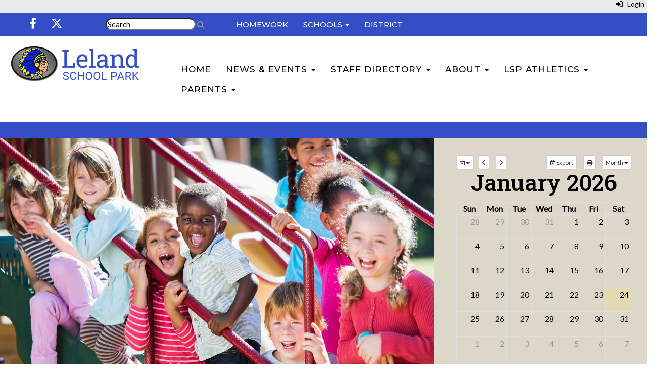

--- FILE ---
content_type: text/html; charset=utf-8
request_url: https://lelandschoolpark.ms.lsdsp.schoolinsites.com/?PageName=%27PrincipalsCorner%27
body_size: 164925
content:

<!DOCTYPE html>
<html style="min-height: 100%" lang="en">
<head>
    <meta charset="utf-8" />
    <meta name="viewport" content="width=device-width, initial-scale=1.0" />
    
    
            <meta property="og:title" content="Home" />
            <meta property="og:url" content="https://lsplelandms.schoolinsites.com/" />
            <meta property="og:type" content="website" />

        <link rel="icon" type="image/ico" href="/img/favicon.ico" />

    <title>
        
    Home

    </title>

    <link rel="stylesheet" href="/lib/bootstrap/dist/css/bootstrap.css" />
    <link rel="stylesheet" href="/lib/fontawesome6.4.2/css/fontawesome.min.css" />
    <link rel="stylesheet" href="/lib/fontawesome6.4.2/css/brands.min.css" />
    <link rel="stylesheet" href="/lib/fontawesome6.4.2/css/solid.min.css" />
    <link rel="stylesheet" href="/lib/fontawesome6.4.2/css/regular.min.css" />
    <link rel="stylesheet" href="/lib/fontawesome6.4.2/css/v4-shims.min.css" />

    <link rel="stylesheet" href="/css/animations.css" />
    <link rel="stylesheet" href="/css/common.css" />
    <link rel="stylesheet" href="/css/custom-icons.css?v=0nvJki9gQnLR8cy7OQ62gyocqslU3-0UC4caTS3-zns" />
    <link rel="stylesheet" href="/css/core/components.css?v=Vf-NAdeZjGYJj_koruCkkng_0snGh_WkiAEkx7MV1Fw" />
    <link rel="stylesheet" href="/css/core/dialog.css?v=1ZqiCMDGL9AayDJeEOQRt9Q0kxP5vn7z7uOhyK3OqBI" />
    <link rel="stylesheet" href="/css/toolbar.css?v=VwnbxHzktDLVXaVPyZXQYOir4v0G7gYmu2topYebOvo" />
    <link rel="stylesheet" href="/css/audioplayer.css?v=oOVrPQm5jqukq_n6Qusjiltm60L5DqgmllxnDadm5yc" />


    <!-- Load FullCalendar -->
    <script src='/lib/fullCalendarV6/moment/moment.min.js'></script>
    <script src="/lib/fullCalendarV6/index.global.min.js"></script>
    <script src="/lib/fullCalendarV6/moment/index.global.min.js"></script>

    
    <link rel="stylesheet" href="/css/jquery-ui/jquery-ui-1.13.2.css" />
    <link rel="stylesheet" href="/css/public.css?v=rwVB8ctwhKk5zO6mQUqPDn9fLsa6nSLJhsnTw1lodek" />


    <style name="site-css">
        @import url('https://fonts.googleapis.com/css2?family=Roboto+Slab:wght@100..900');
@import url('https://fonts.googleapis.com/css2?family=Lato');
@import url('https://fonts.googleapis.com/css2?family=Montserrat:wght@400;500');
/*============================================== Exemplary TEMPLATE CSS =========================================*/ 

/*-------- Fonts --------*/ 






/*-------- Exemplary Template CSS --------*/ 
/* fonts */
body {background: #ffffff; font-family: 'Lato',  Arial, Helvetica, "sans-serif"; font-size: 16px; color: #000000; font-weight: 500;letter-spacing: 0px; line-height: 1.2; margin-bottom: 0px; } 
h1,h2,h3,h4,h5,h6,.h1,.h2,.h3,.h4,.h5,.h6{font-family: "Roboto Slab", serif;}
h1, .h1 { font-size: 55px;  } h2, .h2 { font-size: 45px;  }
h3, .h3 { font-size: 35px; color: #344EC5; }



/* exemplary nav menu style adjustments */

.cs-header-navbar {font-family: 'Lato', Arial, Helvetica, "sans-serif"; letter-spacing: 1px; font-size: 14px;}
.navbar-default {border: none; background-color: transparent;}
.navbar {border-radius: 0; margin: 0; min-height: 30px;}
.navbar .navbar-default {margin-bottom: 0;}
.dropdown-menu {font-size: 14px;border-radius: 0px;}
.navbar-nav > li > a {padding-top: 10px;padding-bottom: 10px;}


/*-- main navigation --*/

.cs-topmenu .navbar-default .navbar-nav > li > a {text-transform:uppercase; letter-spacing:1px; font-size:17px; font-family: 'Montserrat', sans-serif;}


.cs-topmenu2 .navbar-default .navbar-nav > li > a {padding: 13px 15px; font-family: 'Montserrat', sans-serif;
    text-transform:uppercase;
    font-size:15px;}

/* footer */

/* .cs-footer {background: #344EC5;} */
.copyright {color: #000;padding:10px; font-size: 11px;}
.cs-footer-info { text-align: center;}

/* misc */ 
.search-field .fa-search {color: #999; }   
.search-field button, .search-field input, .search-field optgroup, .search-field select, .search-field textarea {width:auto;height:auto;border-radius:20px; color:#000;} 
.cs-center { text-align:center;}
.cs-lineheight {height:6px;} 
.alert-info { background-color: #eaeaea; border-color: #eaeaea; color: #000000;}
.fc-toolbar button {font-size: 11px;}
.cs-mottotext {font-family: 'Lobster', cursive; font-size:25px;}

@media (max-width: 1100px) {
.cs-navbar-1 .navbar-toggle.collapsed {
display: block;} 
.cs-navbar-1 .navbar-collapse.collapse {
display: none;}
}



/*toolbar */
.cs-toolbar {background: #eaeaea;} 
.cs-toolbar, .cs-toolbar a {background: #eaeaea; color: #4D4D4D; font-size:14px; color: #000000 !important;}

/* carousel */        
.cs-carousel-widget-title {font-size:20px;padding:5px; text-transform: uppercase;}
.cs-carousel-widget-description {padding:5px; font-size:14px;font-weight: normal;}
/* .cs-carousel-widget-link {color:#ffffff;padding:5px;font-weight: bold; }    */
.cs-carousel-widget-link {padding:5px;font-weight: bold; }   




/*-------- Site CSS --------*/
button, input, optgroup, select, textarea { border-radius: 0; }

/* header */
/* .cs-header { background: #ffffff;} */

/* padding */ 
.cs-nopadding {padding: 0; margin: 0 -15px 0 0;}
.cs-row-nopadding > .content-widget > .content-layout > .row > div:not(:first-child){ padding: 0 !important }
.cs-row-nopadding > .content-widget > .content-layout > .row > div:not(:last-child){ padding: 0 !important }

.transparentoverlay {background: #000000 url(https://content.schoolinsites.com/api/documents/b86c9ed51b1743719fae89002c2ff1d9.png) repeat center center;} 


/* #region Main Nav Bar color Variables (cs-main-nav) class needs to be added to navbar container */

/* Main Background Color */
:root{--navbg-color:#fff;}

/* Main Font Color */
:root{--navf-color:#000;}

/* Main Focus, Hover, Focus-visible Background-Color*/
:root{--navfhf-bg-color:#344EC5;}

/* Main Focus, Hover, Focus-visible Font-Color*/
:root{--navfhf-f-color:#fff;}

/* Dropdown Background Color */
:root{--dd-bg-color:#eaeaea;}

/* Dropdown Font Color */
:root{--dd-f-color:#000;}

/* Dropdown Focus, Hover, Focus-visible Background-Color */
:root{--dd-fhf-bg-color:#344EC5;}

/* Dropdown Focus, Hover, Focus-visible Font-Color Color */
:root{--dd-fhf-f-color:#fff;}

/* Submenu in mobile view Dropdown Font Color */
:root{--sb-dd-f-color:#000;}

/* #endregion */
/* #region Secondary Nav Bar color Variables (cs-sec-nav) class needs to be added to navbar container */

/* Main Background Color */
:root{--sec-navbg-color:#344EC5;}

/* Main Font Color */
:root{--sec-navf-color:#fff;}

/* Main Focus, Hover, Focus-visible Background-Color*/
:root{--sec-navfhf-bg-color:#fff;}

/* Main Focus, Hover, Focus-visible Font-Color*/
:root{--sec-navfhf-f-color:black;}

/* Dropdown Background Color */
:root{--sec-dd-bg-color:#eaeaea;}

/* Dropdown Font Color */
:root{--sec-dd-f-color:#000;}

/* Dropdown Focus, Hover, Focus-visible Background-Color */
:root{--sec-dd-fhf-bg-color:#344EC5;}

/* Dropdown Focus, Hover, Focus-visible Font-Color Color */
:root{--sec-dd-fhf-f-color:#fff;}

/* Submenu in mobile view Dropdown Font Color */
:root{--sec-sb-dd-f-color:#000;}

/* #endregion */
/* #region footer Nav Bar color Variables (cs-foot-nav) class needs to be added to navbar container */

/* footer Background Color */
:root{--foot-navbg-color:#fff;}

/* footer Font Color */
:root{--foot-navf-color:#000;}

/* footer Focus, Hover, Focus-visible Background-Color*/
:root{--foot-navfhf-bg-color:#344EC5;}

/* footer Focus, Hover, Focus-visible Font-Color*/
:root{--foot-navfhf-f-color:#fff;}

/* footer Dropdown Background Color */
:root{--foot-dd-bg-color:#eaeaea;}

/* footer Dropdown Font Color */
:root{--foot-dd-f-color:#000;}

/* footer Dropdown Focus, Hover, Focus-visible Background-Color */
:root{--foot-dd-fhf-bg-color:#344EC5;}

/* footer Dropdown Focus, Hover, Focus-visible Font-Color Color */
:root{--foot-dd-fhf-f-color:#fff;}

/* footer Submenu in mobile view Dropdown Font Color */
:root{--foot-sb-dd-f-color:#000;}

/* #endregion */


/*-------- Background Color Options --------*/

.bg-default {background: #344EC5;}  /* Needs White Elements */:root{--default-e-color:#fff;}

.bg-contrast {background: #A30000;} /* Needs White Elements */:root{--contrast-e-color:#fff;}

.bg-muted {background: #eaeaea;}  /* Needs Black Elements */:root{--muted-e-color:#000;}

.bg-clean {background: #ffffff;}/* Needs Black Elements */:root{--clean-e-color:#000;}

.bg-dark {background: #000000;} /* Needs White Elements */:root{--dark-e-color:#fff;}

.bg-success {background: #2E2E2E;} /* Needs White Elements */:root{--success-e-color:#fff;}

.bg-info {background: #C5CAE7;} /* Needs Black Elements */:root{--info-e-color:#000;}

.bg-warning {background: #ddd7c9;}  /* Needs Black Elements */:root{--warning-e-color:#000;}

.bg-danger {background: #DD7118;} /* Needs Black Elements */:root{--danger-e-color:#000;}

.bg-fancy {background: #000000 url(https://content.myconnectsuite.com/api/documents/c0351407e9fd47ba9096a538c7ca3c7d) no-repeat center top; 
background-repeat: no-repeat; 
background-attachment: fixed; 
background-size:cover; } /* Needs white Elements */:root{--fancy-e-color:#fff;}




/* MASTER CONTRAST CODE */ 

/* Navbar color code */ 

/* #region ---------------Main Navbar Colors---------- (cs-main-nav) class needs to be added to navbar container */

.cs-main-nav {background-color:var(--navbg-color);}

.cs-main-nav .navbar-default {background-color:var(--navbg-color);
    border: 0px;}

    /* Navbar Font Color */

    .cs-main-nav .navbar-default .navbar-nav > li > a

{color:var(--navf-color);}


.cs-main-nav .navbar-default .navbar-nav > li > a:focus,
.cs-main-nav .navbar-default .navbar-nav > li > a:hover,
.cs-main-nav .navbar-default .navbar-nav > .open > a,
.cs-main-nav .navbar-default .navbar-nav > .open > a:hover,
.cs-main-nav .navbar-default .navbar-nav > .open > a:focus,
.cs-main-nav .navbar-default .navbar-nav > .open > a:focus-visible,
.cs-main-nav .nav > li > a:hover,
.cs-main-nav .nav > li > a:focus,
.cs-main-nav .nav > li > a:focus-visible

{color:var(--navfhf-f-color);background-color:var(--navfhf-bg-color);}

/* Background Color for Nav Dropdown */

.cs-main-nav .navbar-default .dropdown-menu 

{ background-color:var(--dd-bg-color);}

.cs-main-nav .navbar-default .dropdown-menu > li > a

{ background-color:var(--dd-bg-color);
font-size:17px;}


/* Dropdown Text Color */

.cs-main-nav .navbar-default .dropdown-menu > li > a 

{color: var(--dd-f-color);}


/* Navbar dropdown menu hover, focus, focus-visible color */

.cs-main-nav .cs-navbar .dropdown-menu > li > a.cs-link.cs-item-title:hover,
.cs-main-nav .cs-navbar .dropdown-menu > li > a:focus,
.cs-main-nav .cs-navbar .dropdown-menu > li > a:focus-visible
{color:var(--dd-fhf-f-color); background-color:var(--dd-fhf-bg-color);}


/* submenu font color */
.cs-main-nav .navbar-submenu a,
.cs-main-nav .navbar-submenu > li > a
{ color: var(--dd-f-color);}

/* submenu font color */

.cs-main-nav .navbar-submenu a:hover,
.cs-main-nav .navbar-submenu a:focus,
.cs-main-nav .navbar-submenu a:focus-visible
/* .navbar-submenu a:visited */
{ color: var(--dd-fhf-f-color); background-color:var(--dd-fhf-bg-color);}

/* Makes the hover go all the way across the dropdown but not the focus or focus visible */
.cs-main-nav .navbar-submenu li:hover
{color:var(--dd-fhf-f-color); background-color:var(--dd-fhf-bg-color);}

.cs-main-nav .navbar-submenu li:hover a
{color:var(--dd-fhf-f-color);background-color:transparent;}

/* fixes sub menu padding */
.cs-main-nav .navbar-submenu li {
    padding: .3rem;
  }


/* Flips dropdown text color in Mobile View */

@media only screen and (max-width: 768px) {

    .cs-main-nav .dropdown-menu > li > a,
    .cs-main-nav  .navbar-submenu a,.navbar-submenu a
    { color: var(--sb-dd-f-color);}
    .cs-main-nav .navbar-default .navbar-nav .open .dropdown-menu > li > a {
         color: var(--sb-dd-f-color);
    }
  }
/* #endregion *//* #region ---------------Secondary Navbar Colors----- (cs-sec-nav)  class needs to be added to navbar container */

.cs-sec-nav {background-color:var(--sec-navbg-color);}

.cs-sec-nav .navbar-default {background-color:var(--sec-navbg-color);
    border: 0px;}

    /* Navbar Font Color */

    .cs-sec-nav .navbar-default .navbar-nav > li > a

{color:var(--sec-navf-color);}


.cs-sec-nav .navbar-default .navbar-nav > li > a:focus,
.cs-sec-nav .navbar-default .navbar-nav > li > a:hover,
.cs-sec-nav .navbar-default .navbar-nav > .open > a,
.cs-sec-nav .navbar-default .navbar-nav > .open > a:hover,
.cs-sec-nav .navbar-default .navbar-nav > .open > a:focus,
.cs-sec-nav .navbar-default .navbar-nav > .open > a:focus-visible,
.cs-sec-nav .nav > li > a:hover,
.cs-sec-nav .nav > li > a:focus,
.cs-sec-nav .nav > li > a:focus-visible

{color:var(--sec-navfhf-f-color);background-color:var(--sec-navfhf-bg-color);}

/* Background Color for Nav Dropdown */

.cs-sec-nav .navbar-default .dropdown-menu 

{ background-color:var(--sec-dd-bg-color);}

.cs-sec-nav .navbar-default .dropdown-menu > li > a

{ background-color:var(--sec-dd-bg-color);
font-size:17px;}


/* Dropdown Text Color */

.cs-sec-nav .navbar-default .dropdown-menu > li > a 

{color: var(--sec-dd-f-color);}


/* Navbar dropdown menu hover, focus, focus-visible color */

.cs-sec-nav .cs-navbar .dropdown-menu > li > a.cs-link.cs-item-title:hover,
.cs-sec-nav .cs-navbar .dropdown-menu > li > a:focus,
.cs-sec-nav .cs-navbar .dropdown-menu > li > a:focus-visible
{color:var(--sec-dd-fhf-f-color); background-color:var(--sec-dd-fhf-bg-color);}

/* submenu font color */
.cs-sec-nav .navbar-submenu a,
.cs-sec-nav .navbar-submenu > li > a
{ color: var(--sec-dd-f-color);}

/* submenu font color */

.cs-sec-nav .navbar-submenu a:hover,
.cs-sec-nav .navbar-submenu a:focus,
.cs-sec-nav .navbar-submenu a:focus-visible
/* .navbar-submenu a:visited */
{ color: var(--sec-dd-fhf-f-color); background-color:var(--sec-dd-fhf-bg-color);}

/* Makes the hover go all the way across the dropdown but not the focus or focus visible */
.cs-sec-nav .navbar-submenu li:hover
{color:var(--sec-dd-fhf-f-color); background-color:var(--sec-dd-fhf-bg-color);}

.cs-sec-nav .navbar-submenu li:hover a
{color:var(--sec-dd-fhf-f-color);background-color:transparent;}

/* fixes sub menu padding */
.cs-sec-nav .navbar-submenu li {
    padding: .3rem;
  }

/* Flips dropdown text color in Mobile View */

@media only screen and (max-width: 768px) {

    .cs-sec-nav .dropdown-menu > li > a,
    .cs-sec-nav  .navbar-submenu a,.navbar-submenu a
    { color: var(--sec-sb-dd-f-color);}
    .cs-sec-nav .navbar-default .navbar-nav .open .dropdown-menu > li > a {
         color: var(--sec-sb-dd-f-color);
    }
  }
/* #endregion *//* #region ---------------Footer Navbar Colors-------- (cs-foot-nav) class needs to be added to navbar container */

.cs-foot-nav {background-color:var(--foot-navbg-color);}

.cs-foot-nav .navbar-default {background-color:var(--foot-navbg-color);
    border: 0px;}

    /* Navbar Font Color */

    .cs-foot-nav .navbar-default .navbar-nav > li > a

{color:var(--foot-navf-color);}


.cs-foot-nav .navbar-default .navbar-nav > li > a:focus,
.cs-foot-nav .navbar-default .navbar-nav > li > a:hover,
.cs-foot-nav .navbar-default .navbar-nav > .open > a,
.cs-foot-nav .navbar-default .navbar-nav > .open > a:hover,
.cs-foot-nav .navbar-default .navbar-nav > .open > a:focus,
.cs-foot-nav .navbar-default .navbar-nav > .open > a:focus-visible,
.cs-foot-nav .nav > li > a:hover,
.cs-foot-nav .nav > li > a:focus,
.cs-foot-nav .nav > li > a:focus-visible

{color:var(--foot-navfhf-f-color);background-color:var(--foot-navfhf-bg-color);}

/* Background Color for Nav Dropdown */

.cs-foot-nav .navbar-default .dropdown-menu 

{ background-color:var(--foot-dd-bg-color);}

.cs-foot-nav .navbar-default .dropdown-menu > li > a

{ background-color:var(--foot-dd-bg-color);}


/* Dropdown Text Color */

.cs-foot-nav .navbar-default .dropdown-menu > li > a 

{color: var(--foot-dd-f-color);}


/* Navbar dropdown menu hover, focus, focus-visible color */


.cs-foot-nav .cs-navbar .dropdown-menu > li > a.cs-link.cs-item-title:hover,
.cs-foot-nav .cs-navbar .dropdown-menu > li > a:focus,
.cs-foot-nav .cs-navbar .dropdown-menu > li > a:focus-visible
{color:var(--foot-dd-fhf-f-color); background-color:var(--foot-dd-fhf-bg-color);}

/* submenu font color */
.cs-foot-nav .navbar-submenu a,
.cs-foot-nav .navbar-submenu > li > a
{ color: var(--foot-dd-f-color);}

/* submenu font color */

.cs-foot-nav .navbar-submenu a:hover,
.cs-foot-nav .navbar-submenu a:focus,
.cs-foot-nav .navbar-submenu a:focus-visible
/* .navbar-submenu a:visited */
{ color: var(--foot-dd-fhf-f-color); background-color:var(--foot-dd-fhf-bg-color);}

/* Makes the hover go all the way across the dropdown but not the focus or focus visible */
.cs-foot-nav .navbar-submenu li:hover
{color:var(--foot-dd-fhf-f-color); background-color:var(--foot-dd-fhf-bg-color);}

.cs-foot-nav .navbar-submenu li:hover a
{color:var(--foot-dd-fhf-f-color);background-color:transparent;}

/* fixes sub menu padding */
.cs-foot-nav .navbar-submenu li {
    padding: .3rem;
  }


/* Flips dropdown text color in Mobile View */

@media only screen and (max-width: 768px) {

    .cs-foot-nav .dropdown-menu > li > a,
    .cs-foot-nav  .navbar-submenu a,.navbar-submenu a
    { color: var(--foot-sb-dd-f-color);}
    .cs-foot-nav .navbar-default .navbar-nav .open .dropdown-menu > li > a {
         color: var(--foot-sb-dd-f-color);
    }
  }
/* #endregion */

  /* #region FOCUS OUTLINE COLORS */

  /* carousel focus fix */

  .carousel-control:focus span,
  .carousel:focus i {
     outline: 2px #F9F9F9 solid!important;
   outline-offset: 0;
   /* outer indicator */
   box-shadow: 0 0 0 4px #5d2200!important;
   
  }
  
 
 /* None  */
 
 a:focus-visible,
 a:focus-visible img, 
 a:focus-visible > img, 
 button:focus-visible,
 .cs-news-widget a:focus,
 .cs-news-widget a:focus img,
 .cs-news-widget a:focus > img,
 .cs-news-widget button:focus {
 
   outline: 2px rgb(156, 41, 6) solid !important;
   outline-offset:2px;
   box-shadow:unset!important;
    z-index:100;}

/* carousel focus fix */
  .carousel-controls a.cs-carousel-widget-left-btn:focus-visible, 
  .carousel-controls a.cs-carousel-widget-right-btn:focus-visible,
  a.carousel-control,
  a.right.carousel-control:focus-visible,
  a.left.carousel-control:focus-visible{
    outline:unset!important; 
    box-shadow:unset!important;
  }
 
 /* Default  */

 .bg-default a:focus-visible,
 .bg-default a:focus-visible img, 
 .bg-default a:focus-visible > img,
 .bg-default button:focus-visible,
 .bg-default .cs-news-widget a:focus,
 .bg-default .cs-news-widget a:focus img,
 .bg-default .cs-news-widget a:focus > img,
 .bg-default .cs-news-widget button:focus,

 [class*="bg-"] .bg-default a:focus-visible,       
 [class*="bg-"] .bg-default a:focus-visible img,
 [class*="bg-"] .bg-default a:focus-visible > img,  
 [class*="bg-"] .bg-default button:focus-visible,
 [class*="bg-"] .bg-default .cs-news-widget a:focus, 
 [class*="bg-"] .bg-default .cs-news-widget a:focus img,
 [class*="bg-"] .bg-default .cs-news-widget a:focus > img,
 [class*="bg-"] .bg-default .cs-news-widget button:focus         

 
 {
   outline: 2px var(--default-e-color) solid !important;
   outline-offset:2px;
   box-shadow:unset!important;
   z-index:100;}
 
 /* Contrast  */
 
 .bg-contrast a:focus-visible,
 .bg-contrast a:focus-visible img, 
 .bg-contrast a:focus-visible > img,
 .bg-contrast button:focus-visible,
 .bg-contrast .cs-news-widget a:focus,
 .bg-contrast .cs-news-widget a:focus img,
 .bg-contrast .cs-news-widget a:focus > img,
 .bg-contrast .cs-news-widget button:focus,

 [class*="bg-"] .bg-contrast a:focus-visible,       
 [class*="bg-"] .bg-contrast a:focus-visible img,
 [class*="bg-"] .bg-contrast a:focus-visible > img,  
 [class*="bg-"] .bg-contrast button:focus-visible,
 [class*="bg-"] .bg-contrast .cs-news-widget a:focus, 
 [class*="bg-"] .bg-contrast .cs-news-widget a:focus img,
 [class*="bg-"] .bg-contrast .cs-news-widget a:focus > img,
 [class*="bg-"] .bg-contrast .cs-news-widget button:focus
 
{ 
   outline: 2px var(--contrast-e-color) solid !important;
   outline-offset:2px;
   box-shadow:unset!important;
   z-index:100;}
 
 /* Muted  */
 
 .bg-muted a:focus-visible,
 .bg-muted a:focus-visible img, 
 .bg-muted a:focus-visible > img,
 .bg-muted button:focus-visible,
 .bg-muted .cs-news-widget a:focus,
 .bg-muted .cs-news-widget a:focus img,
 .bg-muted .cs-news-widget a:focus > img,
 .bg-muted .cs-news-widget button:focus,

 [class*="bg-"] .bg-muted a:focus-visible,       
 [class*="bg-"] .bg-muted a:focus-visible img,
 [class*="bg-"] .bg-muted a:focus-visible > img,  
 [class*="bg-"] .bg-muted button:focus-visible,
 [class*="bg-"] .bg-muted .cs-news-widget a:focus, 
 [class*="bg-"] .bg-muted .cs-news-widget a:focus img,
 [class*="bg-"] .bg-muted .cs-news-widget a:focus > img,
 [class*="bg-"] .bg-muted .cs-news-widget button:focus
 
 {
 
   outline: 2px var(--muted-e-color) solid !important;
   outline-offset:2px;
   box-shadow:unset!important;
   z-index:100;}
 
 /* Clean  */
 
 .bg-clean a:focus-visible,
 .bg-clean a:focus-visible img, 
 .bg-clean a:focus-visible > img,
 .bg-clean button:focus-visible,
 .bg-clean .cs-news-widget a:focus,
 .bg-clean .cs-news-widget a:focus img,
 .bg-clean .cs-news-widget a:focus > img,
 .bg-clean .cs-news-widget button:focus,

 [class*="bg-"] .bg-clean a:focus-visible,       
 [class*="bg-"] .bg-clean a:focus-visible img,
 [class*="bg-"] .bg-clean a:focus-visible > img,  
 [class*="bg-"] .bg-clean button:focus-visible,
 [class*="bg-"] .bg-clean .cs-news-widget a:focus, 
 [class*="bg-"] .bg-clean .cs-news-widget a:focus img,
 [class*="bg-"] .bg-clean .cs-news-widget a:focus > img,
 [class*="bg-"] .bg-clean .cs-news-widget button:focus
 {
 
   outline: 2px var(--clean-e-color) solid !important;
   outline-offset:2px;
   box-shadow:unset!important;
   z-index:100;}
 
 /* Dark  */
 
 .bg-dark a:focus-visible,
 .bg-dark a:focus-visible img, 
 .bg-dark a:focus-visible > img,
 .bg-dark button:focus-visible,
 .bg-dark .cs-news-widget a:focus,
 .bg-dark .cs-news-widget a:focus img,
 .bg-dark .cs-news-widget a:focus > img,
 .bg-dark .cs-news-widget button:focus,

 [class*="bg-"] .bg-dark a:focus-visible,       
 [class*="bg-"] .bg-dark a:focus-visible img,
 [class*="bg-"] .bg-dark a:focus-visible > img,  
 [class*="bg-"] .bg-dark button:focus-visible,
 [class*="bg-"] .bg-dark .cs-news-widget a:focus, 
 [class*="bg-"] .bg-dark .cs-news-widget a:focus img,
 [class*="bg-"] .bg-dark .cs-news-widget a:focus > img,
 [class*="bg-"] .bg-dark .cs-news-widget button:focus
 {
 
   outline: 2px var(--dark-e-color) solid !important;
   outline-offset:2px;
   box-shadow:unset!important;
   z-index:100;}
 
 /* Fancy  */
 
 .bg-fancy a:focus-visible,
 .bg-fancy a:focus-visible img, 
 .bg-fancy a:focus-visible > img,
 .bg-fancy button:focus-visible,
 .bg-fancy .cs-news-widget a:focus,
 .bg-fancy .cs-news-widget a:focus img,
 .bg-fancy .cs-news-widget a:focus > img,
 .bg-fancy .cs-news-widget button:focus,

 [class*="bg-"] .bg-fancy a:focus-visible,       
 [class*="bg-"] .bg-fancy a:focus-visible img,
 [class*="bg-"] .bg-fancy a:focus-visible > img,  
 [class*="bg-"] .bg-fancy button:focus-visible,
 [class*="bg-"] .bg-fancy .cs-news-widget a:focus, 
 [class*="bg-"] .bg-fancy .cs-news-widget a:focus img,
 [class*="bg-"] .bg-fancy .cs-news-widget a:focus > img,
 [class*="bg-"] .bg-fancy .cs-news-widget button:focus
 
 {
 
   outline: 2px var(--fancy-e-color) solid !important;
   outline-offset:2px;
   box-shadow:unset!important;
   z-index:100;}
 
 /* Success  */
 
 .bg-fancy a:focus-visible,
 .bg-fancy a:focus-visible img, 
 .bg-fancy a:focus-visible > img,
 .bg-fancy button:focus-visible,
 .bg-fancy .cs-news-widget a:focus,
 .bg-fancy .cs-news-widget a:focus img,
 .bg-fancy .cs-news-widget a:focus > img,
 .bg-fancy .cs-news-widget button:focus,

 [class*="bg-"] .bg-fancy a:focus-visible,       
 [class*="bg-"] .bg-fancy a:focus-visible img,
 [class*="bg-"] .bg-fancy a:focus-visible > img,  
 [class*="bg-"] .bg-fancy button:focus-visible,
 [class*="bg-"] .bg-fancy .cs-news-widget a:focus, 
 [class*="bg-"] .bg-fancy .cs-news-widget a:focus img,
 [class*="bg-"] .bg-fancy .cs-news-widget a:focus > img,
 [class*="bg-"] .bg-fancy .cs-news-widget button:focus

{
 
   outline: 2px var(--success-e-color) solid !important;
   outline-offset:2px;
   box-shadow:unset!important;
   z-index:100;}
 
 /* Info  */
 
 .bg-info a:focus-visible,
 .bg-info a:focus-visible img, 
 .bg-info a:focus-visible > img,
 .bg-info button:focus-visible,
 .bg-info .cs-news-widget a:focus,
 .bg-info .cs-news-widget a:focus img,
 .bg-info .cs-news-widget a:focus > img,
 .bg-info .cs-news-widget button:focus,

 [class*="bg-"] .bg-info a:focus-visible,       
 [class*="bg-"] .bg-info a:focus-visible img,
 [class*="bg-"] .bg-info a:focus-visible > img,  
 [class*="bg-"] .bg-info button:focus-visible,
 [class*="bg-"] .bg-info .cs-news-widget a:focus, 
 [class*="bg-"] .bg-info .cs-news-widget a:focus img,
 [class*="bg-"] .bg-info .cs-news-widget a:focus > img,
 [class*="bg-"] .bg-info .cs-news-widget button:focus
 {
 
   outline: 2px var(--info-e-color) solid !important;
   outline-offset:2px;
   box-shadow:unset!important;
   z-index:100;}
 
 /* Warning  */
 
 .bg-warning a:focus-visible,
 .bg-warning a:focus-visible img, 
 .bg-warning a:focus-visible > img,
 .bg-warning button:focus-visible,
 .bg-warning .cs-news-widget a:focus,
 .bg-warning .cs-news-widget a:focus img,
 .bg-warning .cs-news-widget a:focus > img,
 .bg-warning .cs-news-widget button:focus,

 [class*="bg-"] .bg-warning a:focus-visible,       
 [class*="bg-"] .bg-warning a:focus-visible img,
 [class*="bg-"] .bg-warning a:focus-visible > img,  
 [class*="bg-"] .bg-warning button:focus-visible,
 [class*="bg-"] .bg-warning .cs-news-widget a:focus, 
 [class*="bg-"] .bg-warning .cs-news-widget a:focus img,
 [class*="bg-"] .bg-warning .cs-news-widget a:focus > img,
 [class*="bg-"] .bg-warning .cs-news-widget button:focus

{
 
   outline: 2px var(--warning-e-color) solid !important;
   outline-offset:2px;
   box-shadow:unset!important;
   z-index:100;}
 
 /* Danger  */
 
 .bg-danger a:focus-visible,
 .bg-danger a:focus-visible img, 
 .bg-danger a:focus-visible > img,
 .bg-danger button:focus-visible,
 .bg-danger .cs-news-widget a:focus,
 .bg-danger .cs-news-widget a:focus img,
 .bg-danger .cs-news-widget a:focus > img,
 .bg-danger .cs-news-widget button:focus,

 [class*="bg-"] .bg-danger a:focus-visible,       
 [class*="bg-"] .bg-danger a:focus-visible img,
 [class*="bg-"] .bg-danger a:focus-visible > img,  
 [class*="bg-"] .bg-danger button:focus-visible,
 [class*="bg-"] .bg-danger .cs-news-widget a:focus, 
 [class*="bg-"] .bg-danger .cs-news-widget a:focus img,
 [class*="bg-"] .bg-danger .cs-news-widget a:focus > img,
 [class*="bg-"] .bg-danger .cs-news-widget button:focus

{
 
   outline: 2px var(--danger-e-color) solid !important;
   outline-offset:2px;
   box-shadow:unset!important;
   z-index:100;}
 
 
 /* google translate focus */
 
 a:focus.VIpgJd-ZVi9od-xl07Ob-lTBxed,  button:focus.VIpgJd-ZVi9od-xl07Ob-lTBxed{
   outline: 2px  rgb(156, 41, 6) solid !important;
   outline-offset:0;
   box-shadow:unset!important;
   }
 
   a:focus .VIpgJd-ZVi9od-xl07Ob-lTBxed > img, a:focus.VIpgJd-ZVi9od-xl07Ob-lTBxed img{
       outline:unset!important;
       box-shadow:unset!important;
       }
 
       /* news focus fix */
 
 .cs-news-widget a:focus,.cs-news-widget a:focus img,.cs-news-widget a:focus > img,.cs-news-widget button:focus{
   /* outline: 2px red solid !important; */
   outline-offset:6px;
   box-shadow:unset!important;
   z-index:100;
 }
 .cs-news-widget .cs-card > a:focus
 /* ,.cs-news-widget .cs-card a:focus img */
 {
   outline:unset!important;
   box-shadow:unset!important;
 }
 
 /* list view calendar focus fix */
 .fc-list-event-title a:focus-visible,
 .bg-default .fc-list-event-title a:focus-visible,
 .bg-contrast .fc-list-event-title a:focus-visible,
 .bg-muted .fc-list-event-title a:focus-visible,
 .bg-fancy .fc-list-event-title a:focus-visible,
 .bg-dark .fc-list-event-title a:focus-visible,
 .bg-info .fc-list-event-title a:focus-visible,
 .bg-warning .fc-list-event-title a:focus-visible,
 .bg-danger .fc-list-event-title a:focus-visible,
 .bg-success .fc-list-event-title a:focus-visible
 {
 
   outline: 2px #fff solid !important;
   outline-offset:2px;
   box-shadow:0 0 0 4px #193146!important;}
 
 .cs-userlist-widget a:focus-visible,.cs-userlist-widget a:focus{ 
   outline: 2px darkred solid !important;
   outline-offset:2px;
   box-shadow:unset!important;}
 /* #endregion */
  
 /* #region -------- None Background Option ------Should not change unless body tag is dark requiring white overlays-*/ 
 
 /* Fixes hover in calendar listview by redifining variable*/
 
 :root{--fc-list-event-hover-bg-color:transparent;}
 
   /* --- Black Elements --- */
 
      /* Important Black Elements*/
 
       /* Carousel Elements */
 
       .carousel-pause,
       .carousel-control,
       .carousel-pause a,
       .carousel-control a,
       .cs-carousel-widget-title,
       .cs-carousel-widget-description,
       .cs-carousel-widget-link,
       .cs-carousel-widget-link a:link,
       .cs-carousel-widget-link a:visited,
       .cs-carousel-widget-link a:hover,
       .cs-carousel-widget-link a:active
 
 
 {color:#000000!important;}
 
       /*  Panels app Hover */
 
       .nav > li > a:hover, .nav >li > a:focus,
 
       /* Jumbotron */
 
       .jumbotron h1,
       .jumbotron,
 
       /*  All Media App Color Adjustments  */
 
       .cs-caption,
       .cs-audio-player2 .cs-item-title,
       .cs-audiolist2-player .cs-item-title,
       .cs-audiolist2-player .cs-audio-caption,
       .cs-audiolist2-player i,
       .cs-audiolist2-player .cs-audio-time-current,
       .cs-audiolist2-player .cs-audio-time-total,
 
       /* Upcoming Events Title*/
 
       .cs-card2 .cs-link .cs-item-title,
 
       /* Upcoming Events Title*/
 
       .cs-card2 .cs-subtext,
 
       /* search icon on directory search */
 
       .form-inline i,
 
       /* list view day and date contrast for calendar */
 
       .cs-calendar-widget .fc-list-table .fc-list-day a:link,
       .cs-calendar-widget .fc-list-table .fc-list-day a:visited,
       .cs-calendar-widget .fc-list-table .fc-list-day a:hover,
       .cs-calendar-widget .fc-list-table .fc-list-day a:active
 
       
     
  
 {color:#000000;}
 
 
   /* Important White Elements*/
 
       /* Jumbotron Button*/
 
       .btn-primary
 
 {color:#ffffff!important;}
 
   /* --- White Elements --- */
 
       /*  Quick Link Fix  */
 
       .cs-quicklinks-bubbles i,
       .cs-quicklinks-bubbles .cs-item-title,

       .cs-quicklinks-bubbleslist i,
       .cs-quicklinks-bubbleslist .cs-item-title,
       .cs-quicklinks-iconslist i,
       .cs-quicklinks-iconslist .cs-item-title        
      
 {color:#ffffff;}
 
 
 
 
   /* --- Not Black or White Elements --- */
 
       /* Directory Panel Fix */
 
       .table-responsive.hidden-xs {
           color: #000;
           background-color: #eeeeee;
       }
 
       /*  Panels app Hover  */
 
       .nav > li > a:hover, .nav >li > a:focus {background-color: #e0e0e0;}
 
       /* Hamburger Navigation Bar Color Fix */
 
       .navbar-toggle {background-color: #ddd; color:#333333;}
       .navbar-default .navbar-toggle {border-color: #222222;}
 
       /* active underline in media player option 2 */
 
       .cs-audiolist2 .active .cs-item-title {text-decoration: underline;}


       /*-------- Search Placeholder Text --------*/

      ::placeholder { /* Chrome, Firefox, Opera, Safari 10.1+ */
        color: #000;
        opacity: 1; /* Firefox */}
      :-ms-input-placeholder { /* Internet Explorer 10-11 */
        color: #000;}
      ::-ms-input-placeholder { /* Microsoft Edge */
        color: #000;}


      /*google translate contrast fix*/
      
      .goog-te-gadget-simple .VIpgJd-ZVi9od-xl07Ob-lTBxed span {
          color:#000;
       }
 
  
 
 /* #endregion */
 
 /* #region -------- Default ------------------------------------------------------*/ 
 
       /* Important Default Overlay Elements */
 
               /* Carousel Elements */ 
 
               .bg-default .carousel-pause,
               .bg-default .carousel-control,
               .bg-default .carousel-pause a,
               .bg-default .carousel-control a,
               .bg-default .cs-carousel-widget-title,
               .bg-default .cs-carousel-widget-description,
               .bg-default .cs-carousel-widget-link,
               .bg-default .cs-carousel-widget-link a:link,
               .bg-default .cs-carousel-widget-link a:visited,
               .bg-default .cs-carousel-widget-link a:hover,
               .bg-default .cs-carousel-widget-link a:active,
 
               [class*="bg-"] .bg-default .carousel-pause,
               [class*="bg-"] .bg-default .carousel-control,
               [class*="bg-"] .bg-default .carousel-pause a,
               [class*="bg-"] .bg-default .carousel-control a,
               [class*="bg-"] .bg-default .cs-carousel-widget-title,
               [class*="bg-"] .bg-default .cs-carousel-widget-description,
               [class*="bg-"] .bg-default .cs-carousel-widget-link,
               [class*="bg-"] .bg-default .cs-carousel-widget-link a:link,
               [class*="bg-"] .bg-default .cs-carousel-widget-link a:visited,
               [class*="bg-"] .bg-default .cs-carousel-widget-link a:hover,
               [class*="bg-"] .bg-default .cs-carousel-widget-link a:active,
 
 
               /* Date and Time in Blog,News,and Announcements */ 
 
               .bg-default .text-muted,
 
               [class*="bg-"] .bg-default .text-muted
         
 
   {color:var(--default-e-color)!important;}
 
       /* --- Default Overlay Elements --- */
 
       .bg-default,
 
       /* H Tags aka Titles */ 
 
       .bg-default h1, .bg-default h2,.bg-default h3, .bg-default h4, .bg-default h5, .bg-default h6,
 
       [class*="bg-"] .bg-default h1,
       [class*="bg-"] .bg-default h2,
       [class*="bg-"] .bg-default h3, 
       [class*="bg-"] .bg-default h4,
       [class*="bg-"] .bg-default h5,
       [class*="bg-"] .bg-default h6,
 

       /* asterisk contrast fix (mainly on forms) */
 
       .bg-default .cs-warning-text,       
       [class*="bg-"] .bg-default .cs-warning-text,
  
 
       /* a tags aka Links */ 
 
       .bg-default a:link, .bg-default a:hover, .bg-default a:active, .bg-default a:visited,
 
       [class*="bg-"] .bg-default a:link,
       [class*="bg-"] .bg-default a:hover,
       [class*="bg-"] .bg-default a:active,
       [class*="bg-"] .bg-default a:visited,
    
 
 
       /* Table code */ 
 
       .bg-default .table-striped > tbody > tr:nth-of-type(2n+1) a:link,
       [class*="bg-"] .bg-default .table-striped > tbody > tr:nth-of-type(2n+1) a:link,
 
       /* asterisk on Forms */
 
       .bg-default .cs-warning-text,
       [class*="bg-"] .bg-default .cs-warning-text,
 

       /* Calendar */
 
       .bg-default .fc-day-header.fc-today a,
       .bg-default .cs-subtext,
       .bg-default .cs-subtext a,
       
       [class*="bg-"] .bg-default .fc-day-header.fc-today a,
       [class*="bg-"] .bg-default .cs-subtext,
       [class*="bg-"] .bg-default .cs-subtext a,

 
       /* Calendar day numbers */
       
       .bg-default .fc-day-number,
       [class*="bg-"] .bg-default .fc-day-number,
 
       /* Upcoming Events with Nesting Adjustments */
 
       [class*="bg-"] .bg-default .cs-link, /* this is for a default background on top of a contrast background */
       [class*="bg-"] .bg-default .cs-subtext,
       [class*="bg-"] .bg-default .cs-item-title,
  
 
        /*  All Media App Color Adjustments  */
 
       .bg-default .cs-caption,
       .bg-default .cs-audiolist2 .cs-item-title,
       .bg-default .cs-audiolist2 .active .cs-item-title,
       .bg-default .cs-audiolist2 .cs-caption,
       .bg-default .cs-audiolist2 .active .cs-caption,

       [class*="bg-"] .bg-default .cs-caption,
       [class*="bg-"] .bg-default .cs-audiolist2 .cs-item-title,
       [class*="bg-"] .bg-default .cs-audiolist2 .active .cs-item-title,
       [class*="bg-"].bg-default .cs-audiolist2 .cs-caption,
       [class*="bg-"] .bg-default .cs-audiolist2 .active .cs-caption,
 
 
 
 
       /* Upcoming Events Title */
 
       .bg-default .cs-card2 .cs-link .cs-item-title,
       [class*="bg-"] .bg-default .cs-card2 .cs-link .cs-item-title,
      
 
       /* Upcoming Events Description */
 
       .bg-default .carousel-inner .cs-card2.active .cs-text,
       [class*="bg-"] .bg-default .carousel-inner .cs-card2.active .cs-text,
      
 
        
       /* Upcoming Events Time*/
 
       .bg-default .cs-card2 .cs-subtext,
       [class*="bg-"] .bg-default .cs-card2 .cs-subtext,

       /* calendar view 2 column dates */
 
       .bg-default .fc-day-header.fc-future a,
       .bg-default .fc-day-header.fc-past a,

       [class*="bg-"] .bg-default .fc-day-header.fc-future a,
       [class*="bg-"] .bg-default .fc-day-header.fc-past a,
    
 
       /* calendar show more events text when there are more events that cant fit on day block */
 
       .bg-default .fc-daygrid-more-link.fc-more-link,
       [class*="bg-"] .bg-default .fc-daygrid-more-link.fc-more-link
 
 
 {color:var(--default-e-color);}
 
 
    /* --- Black Elements --- */
 
       /* jumbotron */
 
       .bg-default .jumbotron h1,
 
       /* Calendar */
 
       .bg-default .fc-list-heading a,
 
       /* Calendar day numbers */
 
       .bg-default .fc-today a,
 
       /*  All Media App Color Adjustments  */
  
       .bg-default .cs-audiolist1 .active .cs-item-title,
       .bg-default .cs-audiolist1 .active .cs-text,
       .bg-default .cs-audiolist1 .active i,
       .bg-default .cs-audiolist1 .active .cs-caption,
       .bg-default .cs-audiolist2-player .cs-item-title,
       .bg-default .cs-audiolist2-player .cs-audio-caption,
       .bg-default .cs-audiolist2-player i,
       .bg-default .cs-audiolist2-player .cs-audio-time-current,
       .bg-default .cs-audiolist2-player .cs-audio-time-total,
 
        /* Documents App */
 
        .bg-default .cs-documents-files .cs-link,
        .bg-default .csc-content-widget .cs-document-folders a,
 
        /* Directory Envelope Icon */
 
        .bg-default .cs-userlist-widget i,
 
        /* Directory Envelope Icon */

       .bg-default .cs-userlist-widget i,
 
       /* Documents App */

       .bg-default .cs-documents-files .cs-link,
       .bg-default .csc-content-widget .cs-document-folders a
             
 {color: #000000;}
 
 /* #endregion */
 /* #region -------- Contrast -----------------------------------------------------*/ 
   /*  Important Contrast Overlay Elements*/
 
               /* Carousel Elements */ 
 
               .bg-contrast .carousel-pause,
               .bg-contrast .carousel-control,
               .bg-contrast .carousel-pause a,
               .bg-contrast .carousel-control a,
               .bg-contrast .cs-carousel-widget-title,
               .bg-contrast .cs-carousel-widget-description,
               .bg-contrast .cs-carousel-widget-link,
               .bg-contrast .cs-carousel-widget-link a:link,
               .bg-contrast .cs-carousel-widget-link a:visited,
               .bg-contrast .cs-carousel-widget-link a:hover,
               .bg-contrast .cs-carousel-widget-link a:active,
 
               [class*="bg-"] .bg-contrast .carousel-pause,
               [class*="bg-"] .bg-contrast .carousel-control,
               [class*="bg-"] .bg-contrast .carousel-pause a,
               [class*="bg-"] .bg-contrast .carousel-control a,
               [class*="bg-"] .bg-contrast .cs-carousel-widget-title,
               [class*="bg-"] .bg-contrast .cs-carousel-widget-description,
               [class*="bg-"] .bg-contrast .cs-carousel-widget-link,
               [class*="bg-"] .bg-contrast .cs-carousel-widget-link a:link,
               [class*="bg-"] .bg-contrast .cs-carousel-widget-link a:visited,
               [class*="bg-"] .bg-contrast .cs-carousel-widget-link a:hover,
               [class*="bg-"] .bg-contrast .cs-carousel-widget-link a:active,
 
 
               /* Date and Time in Blog,News,and Announcements */ 
 
               .bg-contrast .text-muted,
 
               [class*="bg-"] .bg-contrast .text-muted
         
 
   {color:var(--contrast-e-color)!important;}
 
       /* --- Default Overlay Elements --- */
 
       .bg-contrast,
 
       /* H Tags aka Titles */ 
 
       .bg-contrast h1, .bg-contrast h2,.bg-contrast h3, .bg-contrast h4, .bg-contrast h5, .bg-contrast h6,
 
       [class*="bg-"] .bg-contrast h1,
       [class*="bg-"] .bg-contrast h2,
       [class*="bg-"] .bg-contrast h3, 
       [class*="bg-"] .bg-contrast h4,
       [class*="bg-"] .bg-contrast h5,
       [class*="bg-"] .bg-contrast h6,
 

       /* asterisk contrast fix (mainly on forms) */
 
       .bg-contrast .cs-warning-text,       
       [class*="bg-"] .bg-contrast .cs-warning-text,
  
 
       /* a tags aka Links */ 
 
       .bg-contrast a:link, .bg-contrast a:hover, .bg-contrast a:active, .bg-contrast a:visited,
 
       [class*="bg-"] .bg-contrast a:link,
       [class*="bg-"] .bg-contrast a:hover,
       [class*="bg-"] .bg-contrast a:active,
       [class*="bg-"] .bg-contrast a:visited,
    
 
 
       /* Table code */ 
 
       .bg-contrast .table-striped > tbody > tr:nth-of-type(2n+1) a:link,
       [class*="bg-"] .bg-contrast .table-striped > tbody > tr:nth-of-type(2n+1) a:link,
 
       /* asterisk on Forms */
 
       .bg-contrast .cs-warning-text,
       [class*="bg-"] .bg-contrast .cs-warning-text,
 

       /* Calendar */
 
       .bg-contrast .fc-day-header.fc-today a,
       .bg-contrast .cs-subtext,
       .bg-contrast .cs-subtext a,
       
       [class*="bg-"] .bg-contrast .fc-day-header.fc-today a,
       [class*="bg-"] .bg-contrast .cs-subtext,
       [class*="bg-"] .bg-contrast .cs-subtext a,

 
       /* Calendar day numbers */
       
       .bg-contrast .fc-day-number,
       [class*="bg-"] .bg-contrast .fc-day-number,
 
       /* Upcoming Events with Nesting Adjustments */
 
       [class*="bg-"] .bg-contrast .cs-link, /* this is for a default background on top of a contrast background */
       [class*="bg-"] .bg-contrast .cs-subtext,
       [class*="bg-"] .bg-contrast .cs-item-title,
  
 
        /*  All Media App Color Adjustments  */
 
       .bg-contrast .cs-caption,
       .bg-contrast .cs-audiolist2 .cs-item-title,
       .bg-contrast .cs-audiolist2 .active .cs-item-title,
       .bg-contrast .cs-audiolist2 .cs-caption,
       .bg-contrast .cs-audiolist2 .active .cs-caption,

       [class*="bg-"] .bg-contrast .cs-caption,
       [class*="bg-"] .bg-contrast .cs-audiolist2 .cs-item-title,
       [class*="bg-"] .bg-contrast .cs-audiolist2 .active .cs-item-title,
       [class*="bg-"].bg-contrast .cs-audiolist2 .cs-caption,
       [class*="bg-"] .bg-contrast .cs-audiolist2 .active .cs-caption,
 
 
 
 
       /* Upcoming Events Title */
 
       .bg-contrast .cs-card2 .cs-link .cs-item-title,
       [class*="bg-"] .bg-contrast .cs-card2 .cs-link .cs-item-title,
      
 
       /* Upcoming Events Description */
 
       .bg-contrast .carousel-inner .cs-card2.active .cs-text,
       [class*="bg-"] .bg-contrast .carousel-inner .cs-card2.active .cs-text,
      
 
        
       /* Upcoming Events Time*/
 
       .bg-contrast .cs-card2 .cs-subtext,
       [class*="bg-"] .bg-contrast .cs-card2 .cs-subtext,

       /* calendar view 2 column dates */
 
       .bg-contrast .fc-day-header.fc-future a,
       .bg-contrast .fc-day-header.fc-past a,

       [class*="bg-"] .bg-contrast .fc-day-header.fc-future a,
       [class*="bg-"] .bg-contrast .fc-day-header.fc-past a,
    
 
       /* calendar show more events text when there are more events that cant fit on day block */
 
       .bg-contrast .fc-daygrid-more-link.fc-more-link,
       [class*="bg-"] .bg-contrast .fc-daygrid-more-link.fc-more-link
 
 
 {color:var(--contrast-e-color);}
 
 
    /* --- Black Elements --- */
 
       /* jumbotron */
 
       .bg-contrast .jumbotron h1,
 
       /* Calendar */
 
       .bg-contrast .fc-list-heading a,
 
       /* Calendar day numbers */
 
       .bg-contrast .fc-today a,
 
       /*  All Media App Color Adjustments  */
 
       .bg-contrast .cs-audiolist1 .active .cs-item-title,
       .bg-contrast .cs-audiolist1 .active .cs-text,
       .bg-contrast .cs-audiolist1 .active i,
       .bg-contrast .cs-audiolist1 .active .cs-caption,
       .bg-contrast .cs-audiolist2-player .cs-item-title,
       .bg-contrast .cs-audiolist2-player .cs-audio-caption,
       .bg-contrast .cs-audiolist2-player i,
       .bg-contrast .cs-audiolist2-player .cs-audio-time-current,
       .bg-contrast .cs-audiolist2-player .cs-audio-time-total,
 
        /* Documents App */
 
        .bg-contrast .cs-documents-files .cs-link,
        .bg-contrast .csc-content-widget .cs-document-folders a,
 
        /* Directory Envelope Icon */
 
        .bg-contrast .cs-userlist-widget i,
 
        /* Directory Envelope Icon */

       .bg-contrast .cs-userlist-widget i,
 
       /* Documents App */

       .bg-contrast .cs-documents-files .cs-link,
       .bg-contrast .csc-content-widget .cs-document-folders a
             
 {color: #000000;}

 /* #endregion */
 /* #region -------- Muted --------------------------------------------------------*/ 
       
     /*  Important Muted Overlay Elements*/
       

               /* Carousel Elements */ 
 
               .bg-muted .carousel-pause,
               .bg-muted .carousel-control,
               .bg-muted .carousel-pause a,
               .bg-muted .carousel-control a,
               .bg-muted .cs-carousel-widget-title,
               .bg-muted .cs-carousel-widget-description,
               .bg-muted .cs-carousel-widget-link,
               .bg-muted .cs-carousel-widget-link a:link,
               .bg-muted .cs-carousel-widget-link a:visited,
               .bg-muted .cs-carousel-widget-link a:hover,
               .bg-muted .cs-carousel-widget-link a:active,
 
               [class*="bg-"] .bg-muted .carousel-pause,
               [class*="bg-"] .bg-muted .carousel-control,
               [class*="bg-"] .bg-muted .carousel-pause a,
               [class*="bg-"] .bg-muted .carousel-control a,
               [class*="bg-"] .bg-muted .cs-carousel-widget-title,
               [class*="bg-"] .bg-muted .cs-carousel-widget-description,
               [class*="bg-"] .bg-muted .cs-carousel-widget-link,
               [class*="bg-"] .bg-muted .cs-carousel-widget-link a:link,
               [class*="bg-"] .bg-muted .cs-carousel-widget-link a:visited,
               [class*="bg-"] .bg-muted .cs-carousel-widget-link a:hover,
               [class*="bg-"] .bg-muted .cs-carousel-widget-link a:active,
 
 
               /* Date and Time in Blog,News,and Announcements */ 
 
               .bg-muted .text-muted,
 
               [class*="bg-"] .bg-muted .text-muted
         
 
   {color:var(--muted-e-color)!important;}
 
       /* --- Default Overlay Elements --- */
 
       .bg-muted,
 
       /* H Tags aka Titles */ 
 
       .bg-muted h1, .bg-muted h2,.bg-muted h3, .bg-muted h4, .bg-muted h5, .bg-muted h6,
 
       [class*="bg-"] .bg-muted h1,
       [class*="bg-"] .bg-muted h2,
       [class*="bg-"] .bg-muted h3, 
       [class*="bg-"] .bg-muted h4,
       [class*="bg-"] .bg-muted h5,
       [class*="bg-"] .bg-muted h6,
 

       /* asterisk contrast fix (mainly on forms) */
 
       .bg-muted .cs-warning-text,       
       [class*="bg-"] .bg-muted .cs-warning-text,
  
 
       /* a tags aka Links */ 
 
       .bg-muted a:link, .bg-muted a:hover, .bg-muted a:active, .bg-muted a:visited,
 
       [class*="bg-"] .bg-muted a:link,
       [class*="bg-"] .bg-muted a:hover,
       [class*="bg-"] .bg-muted a:active,
       [class*="bg-"] .bg-muted a:visited,
    
 
 
       /* Table code */ 
 
       .bg-muted .table-striped > tbody > tr:nth-of-type(2n+1) a:link,
       [class*="bg-"] .bg-muted .table-striped > tbody > tr:nth-of-type(2n+1) a:link,
 
       /* asterisk on Forms */
 
       .bg-muted .cs-warning-text,
       [class*="bg-"] .bg-muted .cs-warning-text,
 

       /* Calendar */
 
       .bg-muted .fc-day-header.fc-today a,
       .bg-muted .cs-subtext,
       .bg-muted .cs-subtext a,
       
       [class*="bg-"] .bg-muted .fc-day-header.fc-today a,
       [class*="bg-"] .bg-muted .cs-subtext,
       [class*="bg-"] .bg-muted .cs-subtext a,

 
       /* Calendar day numbers */
       
       .bg-muted .fc-day-number,
       [class*="bg-"] .bg-muted .fc-day-number,
 
       /* Upcoming Events with Nesting Adjustments */
 
       [class*="bg-"] .bg-muted .cs-link, /* this is for a default background on top of a contrast background */
       [class*="bg-"] .bg-muted .cs-subtext,
       [class*="bg-"] .bg-muted .cs-item-title,
  
 
        /*  All Media App Color Adjustments  */
 
       .bg-muted .cs-caption,
       .bg-muted .cs-audiolist2 .cs-item-title,
       .bg-muted .cs-audiolist2 .active .cs-item-title,
       .bg-muted .cs-audiolist2 .cs-caption,
       .bg-muted .cs-audiolist2 .active .cs-caption,

       [class*="bg-"] .bg-muted .cs-caption,
       [class*="bg-"] .bg-muted .cs-audiolist2 .cs-item-title,
       [class*="bg-"] .bg-muted .cs-audiolist2 .active .cs-item-title,
       [class*="bg-"].bg-muted .cs-audiolist2 .cs-caption,
       [class*="bg-"] .bg-muted .cs-audiolist2 .active .cs-caption,
 
 
 
 
       /* Upcoming Events Title */
 
       .bg-muted .cs-card2 .cs-link .cs-item-title,
       [class*="bg-"] .bg-muted .cs-card2 .cs-link .cs-item-title,
      
 
       /* Upcoming Events Description */
 
       .bg-muted .carousel-inner .cs-card2.active .cs-text,
       [class*="bg-"] .bg-muted .carousel-inner .cs-card2.active .cs-text,
      
 
        
       /* Upcoming Events Time*/
 
       .bg-muted .cs-card2 .cs-subtext,
       [class*="bg-"] .bg-muted .cs-card2 .cs-subtext,

       /* calendar view 2 column dates */
 
       .bg-muted .fc-day-header.fc-future a,
       .bg-muted .fc-day-header.fc-past a,

       [class*="bg-"] .bg-muted .fc-day-header.fc-future a,
       [class*="bg-"] .bg-muted .fc-day-header.fc-past a,
    
 
       /* calendar show more events text when there are more events that cant fit on day block */
 
       .bg-muted .fc-daygrid-more-link.fc-more-link,
       [class*="bg-"] .bg-muted .fc-daygrid-more-link.fc-more-link
 
 

 {color:var(--muted-e-color);}
 
 
    /* --- Black Elements --- */
 
       /* jumbotron */
 
       .bg-muted .jumbotron h1,
 
       /* Calendar */
 
       .bg-muted .fc-list-heading a,
 
       /* Calendar day numbers */
 
       .bg-muted .fc-today a,
 
       /*  All Media App Color Adjustments  */
 
       .bg-muted .cs-audiolist1 .active .cs-item-title,
       .bg-muted .cs-audiolist1 .active .cs-text,
       .bg-muted .cs-audiolist1 .active i,
       .bg-muted .cs-audiolist1 .active .cs-caption,
       .bg-muted .cs-audiolist2-player .cs-item-title,
       .bg-muted .cs-audiolist2-player .cs-audio-caption,
       .bg-muted .cs-audiolist2-player i,
       .bg-muted .cs-audiolist2-player .cs-audio-time-current,
       .bg-muted .cs-audiolist2-player .cs-audio-time-total,
 
        /* Documents App */
 
        .bg-muted .cs-documents-files .cs-link,
        .bg-muted .csc-content-widget .cs-document-folders a,
 
        /* Directory Envelope Icon */
 
        .bg-muted .cs-userlist-widget i,
 
        /* Directory Envelope Icon */

       .bg-muted .cs-userlist-widget i,
 
       /* Documents App */

       .bg-muted .cs-documents-files .cs-link,
       .bg-muted .csc-content-widget .cs-document-folders a
             
 {color: #000000;}

 
 /* #endregion */ 
 /* #region -------- Clean --------------------------------------------------------*/
 
     /* Important Clean Overlay Elements */
 
        /* Important Clean Overlay Elements */
 
               /* Carousel Elements */ 
 
               .bg-clean .carousel-pause,
               .bg-clean .carousel-control,
               .bg-clean .carousel-pause a,
               .bg-clean .carousel-control a,
               .bg-clean .cs-carousel-widget-title,
               .bg-clean .cs-carousel-widget-description,
               .bg-clean .cs-carousel-widget-link,
               .bg-clean .cs-carousel-widget-link a:link,
               .bg-clean .cs-carousel-widget-link a:visited,
               .bg-clean .cs-carousel-widget-link a:hover,
               .bg-clean .cs-carousel-widget-link a:active,
 
               [class*="bg-"] .bg-clean .carousel-pause,
               [class*="bg-"] .bg-clean .carousel-control,
               [class*="bg-"] .bg-clean .carousel-pause a,
               [class*="bg-"] .bg-clean .carousel-control a,
               [class*="bg-"] .bg-clean .cs-carousel-widget-title,
               [class*="bg-"] .bg-clean .cs-carousel-widget-description,
               [class*="bg-"] .bg-clean .cs-carousel-widget-link,
               [class*="bg-"] .bg-clean .cs-carousel-widget-link a:link,
               [class*="bg-"] .bg-clean .cs-carousel-widget-link a:visited,
               [class*="bg-"] .bg-clean .cs-carousel-widget-link a:hover,
               [class*="bg-"] .bg-clean .cs-carousel-widget-link a:active,
 
 
               /* Date and Time in Blog,News,and Announcements */ 
 
               .bg-clean .text-muted,
 
               [class*="bg-"] .bg-clean .text-muted
         
 
   {color:var(--clean-e-color)!important;}
 
       /* --- Default Overlay Elements --- */
 
       .bg-clean,
 
       /* H Tags aka Titles */ 
 
       .bg-clean h1, .bg-clean h2,.bg-clean h3, .bg-clean h4, .bg-clean h5, .bg-clean h6,
 
       [class*="bg-"] .bg-clean h1,
       [class*="bg-"] .bg-clean h2,
       [class*="bg-"] .bg-clean h3, 
       [class*="bg-"] .bg-clean h4,
       [class*="bg-"] .bg-clean h5,
       [class*="bg-"] .bg-clean h6,
 

       /* asterisk contrast fix (mainly on forms) */
 
       .bg-clean .cs-warning-text,       
       [class*="bg-"] .bg-clean .cs-warning-text,
  
 
       /* a tags aka Links */ 
 
       .bg-clean a:link, .bg-clean a:hover, .bg-clean a:active, .bg-clean a:visited,
 
       [class*="bg-"] .bg-clean a:link,
       [class*="bg-"] .bg-clean a:hover,
       [class*="bg-"] .bg-clean a:active,
       [class*="bg-"] .bg-clean a:visited,
    
 
 
       /* Table code */ 
 
       .bg-clean .table-striped > tbody > tr:nth-of-type(2n+1) a:link,
       [class*="bg-"] .bg-clean .table-striped > tbody > tr:nth-of-type(2n+1) a:link,
 
       /* asterisk on Forms */
 
       .bg-clean .cs-warning-text,
       [class*="bg-"] .bg-clean .cs-warning-text,
 

       /* Calendar */
 
       .bg-clean .fc-day-header.fc-today a,
       .bg-clean .cs-subtext,
       .bg-clean .cs-subtext a,
       
       [class*="bg-"] .bg-clean .fc-day-header.fc-today a,
       [class*="bg-"] .bg-clean .cs-subtext,
       [class*="bg-"] .bg-clean .cs-subtext a,

 
       /* Calendar day numbers */
       
       .bg-clean .fc-day-number,
       [class*="bg-"] .bg-clean .fc-day-number,
 
       /* Upcoming Events with Nesting Adjustments */
 
       [class*="bg-"] .bg-clean .cs-link, /* this is for a default background on top of a contrast background */
       [class*="bg-"] .bg-clean .cs-subtext,
       [class*="bg-"] .bg-clean .cs-item-title,
  
 
        /*  All Media App Color Adjustments  */
 
       .bg-clean .cs-caption,
       .bg-clean .cs-audiolist2 .cs-item-title,
       .bg-clean .cs-audiolist2 .active .cs-item-title,
       .bg-clean .cs-audiolist2 .cs-caption,
       .bg-clean .cs-audiolist2 .active .cs-caption,

       [class*="bg-"] .bg-clean .cs-caption,
       [class*="bg-"] .bg-clean .cs-audiolist2 .cs-item-title,
       [class*="bg-"] .bg-clean .cs-audiolist2 .active .cs-item-title,
       [class*="bg-"].bg-clean .cs-audiolist2 .cs-caption,
       [class*="bg-"] .bg-clean .cs-audiolist2 .active .cs-caption,
 
 
 
 
       /* Upcoming Events Title */
 
       .bg-clean .cs-card2 .cs-link .cs-item-title,
       [class*="bg-"] .bg-clean .cs-card2 .cs-link .cs-item-title,
      
 
       /* Upcoming Events Description */
 
       .bg-clean .carousel-inner .cs-card2.active .cs-text,
       [class*="bg-"] .bg-clean .carousel-inner .cs-card2.active .cs-text,
      
 
        
       /* Upcoming Events Time*/
 
       .bg-clean .cs-card2 .cs-subtext,
       [class*="bg-"] .bg-clean .cs-card2 .cs-subtext,

       /* calendar view 2 column dates */
 
       .bg-clean .fc-day-header.fc-future a,
       .bg-clean .fc-day-header.fc-past a,

       [class*="bg-"] .bg-clean .fc-day-header.fc-future a,
       [class*="bg-"] .bg-clean .fc-day-header.fc-past a,
    
 
       /* calendar show more events text when there are more events that cant fit on day block */
 
       .bg-clean .fc-daygrid-more-link.fc-more-link,
       [class*="bg-"] .bg-clean .fc-daygrid-more-link.fc-more-link
 
 
 {color:var(--clean-e-color);}
 
 
    /* --- Black Elements --- */
 
       /* jumbotron */
 
       .bg-clean .jumbotron h1,
 
       /* Calendar */
 
       .bg-clean .fc-list-heading a,
 
       /* Calendar day numbers */
 
       .bg-clean .fc-today a,
 
       /*  All Media App Color Adjustments  */
 
       .bg-clean .cs-audiolist1 .active .cs-item-title,
       .bg-clean .cs-audiolist1 .active .cs-text,
       .bg-clean .cs-audiolist1 .active i,
       .bg-clean .cs-audiolist1 .active .cs-caption,
       .bg-clean .cs-audiolist2-player .cs-item-title,
       .bg-clean .cs-audiolist2-player .cs-audio-caption,
       .bg-clean .cs-audiolist2-player i,
       .bg-clean .cs-audiolist2-player .cs-audio-time-current,
       .bg-clean .cs-audiolist2-player .cs-audio-time-total,
 
        /* Documents App */
 
        .bg-clean .cs-documents-files .cs-link,
        .bg-clean .csc-content-widget .cs-document-folders a,
 
        /* Directory Envelope Icon */
 
        .bg-clean .cs-userlist-widget i,
 
        /* Directory Envelope Icon */

       .bg-clean .cs-userlist-widget i,
 
       /* Documents App */

       .bg-clean .cs-documents-files .cs-link,
       .bg-clean .csc-content-widget .cs-document-folders a
             
 {color: #000000;}
 
 /* #endregion */ 
 /* #region -------- Dark ---------------------------------------------------------*/ 
 
     /*  Important Dark Overlay Elements*/
 
                /* Carousel Elements */ 
 
                .bg-dark .carousel-pause,
                .bg-dark .carousel-control,
                .bg-dark .carousel-pause a,
                .bg-dark .carousel-control a,
                .bg-dark .cs-carousel-widget-title,
                .bg-dark .cs-carousel-widget-description,
                .bg-dark .cs-carousel-widget-link,
                .bg-dark .cs-carousel-widget-link a:link,
                .bg-dark .cs-carousel-widget-link a:visited,
                .bg-dark .cs-carousel-widget-link a:hover,
                .bg-dark .cs-carousel-widget-link a:active,
  
                [class*="bg-"] .bg-dark .carousel-pause,
                [class*="bg-"] .bg-dark .carousel-control,
                [class*="bg-"] .bg-dark .carousel-pause a,
                [class*="bg-"] .bg-dark .carousel-control a,
                [class*="bg-"] .bg-dark .cs-carousel-widget-title,
                [class*="bg-"] .bg-dark .cs-carousel-widget-description,
                [class*="bg-"] .bg-dark .cs-carousel-widget-link,
                [class*="bg-"] .bg-dark .cs-carousel-widget-link a:link,
                [class*="bg-"] .bg-dark .cs-carousel-widget-link a:visited,
                [class*="bg-"] .bg-dark .cs-carousel-widget-link a:hover,
                [class*="bg-"] .bg-dark .cs-carousel-widget-link a:active,
  
  
                /* Date and Time in Blog,News,and Announcements */ 
  
                .bg-dark .text-muted,
  
                [class*="bg-"] .bg-dark .text-muted
          
  
    {color:var(--dark-e-color)!important;}
  
        /* --- Default Overlay Elements --- */
  
        .bg-dark,
  
        /* H Tags aka Titles */ 
  
        .bg-dark h1, .bg-dark h2,.bg-dark h3, .bg-dark h4, .bg-dark h5, .bg-dark h6,
  
        [class*="bg-"] .bg-dark h1,
        [class*="bg-"] .bg-dark h2,
        [class*="bg-"] .bg-dark h3, 
        [class*="bg-"] .bg-dark h4,
        [class*="bg-"] .bg-dark h5,
        [class*="bg-"] .bg-dark h6,
  
 
        /* asterisk contrast fix (mainly on forms) */
  
        .bg-dark .cs-warning-text,       
        [class*="bg-"] .bg-dark .cs-warning-text,
   
  
        /* a tags aka Links */ 
  
        .bg-dark a:link, .bg-dark a:hover, .bg-dark a:active, .bg-dark a:visited,
  
        [class*="bg-"] .bg-dark a:link,
        [class*="bg-"] .bg-dark a:hover,
        [class*="bg-"] .bg-dark a:active,
        [class*="bg-"] .bg-dark a:visited,
     
  
  
        /* Table code */ 
  
        .bg-dark .table-striped > tbody > tr:nth-of-type(2n+1) a:link,
        [class*="bg-"] .bg-dark .table-striped > tbody > tr:nth-of-type(2n+1) a:link,
  
        /* asterisk on Forms */
  
        .bg-dark .cs-warning-text,
        [class*="bg-"] .bg-dark .cs-warning-text,
  
 
        /* Calendar */
  
        .bg-dark .fc-day-header.fc-today a,
        .bg-dark .cs-subtext,
        .bg-dark .cs-subtext a,
        
        [class*="bg-"] .bg-dark .fc-day-header.fc-today a,
        [class*="bg-"] .bg-dark .cs-subtext,
        [class*="bg-"] .bg-dark .cs-subtext a,
 
  
        /* Calendar day numbers */
        
        .bg-dark .fc-day-number,
        [class*="bg-"] .bg-dark .fc-day-number,
  
        /* Upcoming Events with Nesting Adjustments */
  
        [class*="bg-"] .bg-dark .cs-link, /* this is for a default background on top of a contrast background */
        [class*="bg-"] .bg-dark .cs-subtext,
        [class*="bg-"] .bg-dark .cs-item-title,
   
  
         /*  All Media App Color Adjustments  */
  
        .bg-dark .cs-caption,
        .bg-dark .cs-audiolist2 .cs-item-title,
        .bg-dark .cs-audiolist2 .active .cs-item-title,
        .bg-dark .cs-audiolist2 .cs-caption,
        .bg-dark .cs-audiolist2 .active .cs-caption,
 
        [class*="bg-"] .bg-dark .cs-caption,
        [class*="bg-"] .bg-dark .cs-audiolist2 .cs-item-title,
        [class*="bg-"] .bg-dark .cs-audiolist2 .active .cs-item-title,
        [class*="bg-"].bg-dark .cs-audiolist2 .cs-caption,
        [class*="bg-"] .bg-dark .cs-audiolist2 .active .cs-caption,
  
  
  
  
        /* Upcoming Events Title */
  
        .bg-dark .cs-card2 .cs-link .cs-item-title,
        [class*="bg-"] .bg-dark .cs-card2 .cs-link .cs-item-title,
       
  
        /* Upcoming Events Description */
  
        .bg-dark .carousel-inner .cs-card2.active .cs-text,
        [class*="bg-"] .bg-dark .carousel-inner .cs-card2.active .cs-text,
       
  
         
        /* Upcoming Events Time*/
  
        .bg-dark .cs-card2 .cs-subtext,
        [class*="bg-"] .bg-dark .cs-card2 .cs-subtext,
 
        /* calendar view 2 column dates */
  
        .bg-dark .fc-day-header.fc-future a,
        .bg-dark .fc-day-header.fc-past a,
 
        [class*="bg-"] .bg-dark .fc-day-header.fc-future a,
        [class*="bg-"] .bg-dark .fc-day-header.fc-past a,
     
  
        /* calendar show more events text when there are more events that cant fit on day block */
  
        .bg-dark .fc-daygrid-more-link.fc-more-link,
        [class*="bg-"] .bg-dark .fc-daygrid-more-link.fc-more-link
  
  
  {color:var(--dark-e-color);}
  
  
     /* --- Black Elements --- */
  
        /* jumbotron */
  
        .bg-dark .jumbotron h1,
  
        /* Calendar */
  
        .bg-dark .fc-list-heading a,
  
        /* Calendar day numbers */
  
        .bg-dark .fc-today a,
  
        /*  All Media App Color Adjustments  */
  
        .bg-dark .cs-audiolist1 .active .cs-item-title,
        .bg-dark .cs-audiolist1 .active .cs-text,
        .bg-dark .cs-audiolist1 .active i,
        .bg-dark .cs-audiolist1 .active .cs-caption,
        .bg-dark .cs-audiolist2-player .cs-item-title,
        .bg-dark .cs-audiolist2-player .cs-audio-caption,
        .bg-dark .cs-audiolist2-player i,
        .bg-dark .cs-audiolist2-player .cs-audio-time-current,
        .bg-dark .cs-audiolist2-player .cs-audio-time-total,
  
         /* Documents App */
  
         .bg-dark .cs-documents-files .cs-link,
         .bg-dark .csc-content-widget .cs-document-folders a,
  
         /* Directory Envelope Icon */
  
         .bg-dark .cs-userlist-widget i,
  
         /* Directory Envelope Icon */
 
        .bg-dark .cs-userlist-widget i,
  
        /* Documents App */
 
        .bg-dark .cs-documents-files .cs-link,
        .bg-dark .csc-content-widget .cs-document-folders a
              
  {color: #000000;}
 
  
 /* #endregion */ 
 /* #region -------- Fancy --------------------------------------------------------*/ 
    
   /*  Important Fancy Overlay Elements*/
 
               /* Carousel Elements */ 
 
               .bg-fancy .carousel-pause,
               .bg-fancy .carousel-control,
               .bg-fancy .carousel-pause a,
               .bg-fancy .carousel-control a,
               .bg-fancy .cs-carousel-widget-title,
               .bg-fancy .cs-carousel-widget-description,
               .bg-fancy .cs-carousel-widget-link,
               .bg-fancy .cs-carousel-widget-link a:link,
               .bg-fancy .cs-carousel-widget-link a:visited,
               .bg-fancy .cs-carousel-widget-link a:hover,
               .bg-fancy .cs-carousel-widget-link a:active,
 
               [class*="bg-"] .bg-fancy .carousel-pause,
               [class*="bg-"] .bg-fancy .carousel-control,
               [class*="bg-"] .bg-fancy .carousel-pause a,
               [class*="bg-"] .bg-fancy .carousel-control a,
               [class*="bg-"] .bg-fancy .cs-carousel-widget-title,
               [class*="bg-"] .bg-fancy .cs-carousel-widget-description,
               [class*="bg-"] .bg-fancy .cs-carousel-widget-link,
               [class*="bg-"] .bg-fancy .cs-carousel-widget-link a:link,
               [class*="bg-"] .bg-fancy .cs-carousel-widget-link a:visited,
               [class*="bg-"] .bg-fancy .cs-carousel-widget-link a:hover,
               [class*="bg-"] .bg-fancy .cs-carousel-widget-link a:active,
 
 
               /* Date and Time in Blog,News,and Announcements */ 
 
               .bg-fancy .text-muted,
 
               [class*="bg-"] .bg-fancy .text-muted
         
 
   {color:var(--fancy-e-color)!important;}
 
       /* --- Default Overlay Elements --- */
 
       .bg-fancy,
 
       /* H Tags aka Titles */ 
 
       .bg-fancy h1, .bg-fancy h2,.bg-fancy h3, .bg-fancy h4, .bg-fancy h5, .bg-fancy h6,
 
       [class*="bg-"] .bg-fancy h1,
       [class*="bg-"] .bg-fancy h2,
       [class*="bg-"] .bg-fancy h3, 
       [class*="bg-"] .bg-fancy h4,
       [class*="bg-"] .bg-fancy h5,
       [class*="bg-"] .bg-fancy h6,
 

       /* asterisk contrast fix (mainly on forms) */
 
       .bg-fancy .cs-warning-text,       
       [class*="bg-"] .bg-fancy .cs-warning-text,
  
 
       /* a tags aka Links */ 
 
       .bg-fancy a:link, .bg-fancy a:hover, .bg-fancy a:active, .bg-fancy a:visited,
 
       [class*="bg-"] .bg-fancy a:link,
       [class*="bg-"] .bg-fancy a:hover,
       [class*="bg-"] .bg-fancy a:active,
       [class*="bg-"] .bg-fancy a:visited,
    
 
 
       /* Table code */ 
 
       .bg-fancy .table-striped > tbody > tr:nth-of-type(2n+1) a:link,
       [class*="bg-"] .bg-fancy .table-striped > tbody > tr:nth-of-type(2n+1) a:link,
 
       /* asterisk on Forms */
 
       .bg-fancy .cs-warning-text,
       [class*="bg-"] .bg-fancy .cs-warning-text,
 

       /* Calendar */
 
       .bg-fancy .fc-day-header.fc-today a,
       .bg-fancy .cs-subtext,
       .bg-fancy .cs-subtext a,
       
       [class*="bg-"] .bg-fancy .fc-day-header.fc-today a,
       [class*="bg-"] .bg-fancy .cs-subtext,
       [class*="bg-"] .bg-fancy .cs-subtext a,

 
       /* Calendar day numbers */
       
       .bg-fancy .fc-day-number,
       [class*="bg-"] .bg-fancy .fc-day-number,
 
       /* Upcoming Events with Nesting Adjustments */
 
       [class*="bg-"] .bg-fancy .cs-link, /* this is for a default background on top of a contrast background */
       [class*="bg-"] .bg-fancy .cs-subtext,
       [class*="bg-"] .bg-fancy .cs-item-title,
  
 
        /*  All Media App Color Adjustments  */
 
       .bg-fancy .cs-caption,
       .bg-fancy .cs-audiolist2 .cs-item-title,
       .bg-fancy .cs-audiolist2 .active .cs-item-title,
       .bg-fancy .cs-audiolist2 .cs-caption,
       .bg-fancy .cs-audiolist2 .active .cs-caption,

       [class*="bg-"] .bg-fancy .cs-caption,
       [class*="bg-"] .bg-fancy .cs-audiolist2 .cs-item-title,
       [class*="bg-"] .bg-fancy .cs-audiolist2 .active .cs-item-title,
       [class*="bg-"].bg-fancy .cs-audiolist2 .cs-caption,
       [class*="bg-"] .bg-fancy .cs-audiolist2 .active .cs-caption,
 
 
 
 
       /* Upcoming Events Title */
 
       .bg-fancy .cs-card2 .cs-link .cs-item-title,
       [class*="bg-"] .bg-fancy .cs-card2 .cs-link .cs-item-title,
      
 
       /* Upcoming Events Description */
 
       .bg-fancy .carousel-inner .cs-card2.active .cs-text,
       [class*="bg-"] .bg-fancy .carousel-inner .cs-card2.active .cs-text,
      
 
        
       /* Upcoming Events Time*/
 
       .bg-fancy .cs-card2 .cs-subtext,
       [class*="bg-"] .bg-fancy .cs-card2 .cs-subtext,

       /* calendar view 2 column dates */
 
       .bg-fancy .fc-day-header.fc-future a,
       .bg-fancy .fc-day-header.fc-past a,

       [class*="bg-"] .bg-fancy .fc-day-header.fc-future a,
       [class*="bg-"] .bg-fancy .fc-day-header.fc-past a,
    
 
       /* calendar show more events text when there are more events that cant fit on day block */
 
       .bg-fancy .fc-daygrid-more-link.fc-more-link,
       [class*="bg-"] .bg-fancy .fc-daygrid-more-link.fc-more-link
 
 
 {color:var(--fancy-e-color);}
 
 
    /* --- Black Elements --- */
 
       /* jumbotron */
 
       .bg-fancy .jumbotron h1,
 
       /* Calendar */
 
       .bg-fancy .fc-list-heading a,
 
       /* Calendar day numbers */
 
       .bg-fancy .fc-today a,
 
       /*  All Media App Color Adjustments  */
 
       .bg-fancy .cs-audiolist1 .active .cs-item-title,
       .bg-fancy .cs-audiolist1 .active .cs-text,
       .bg-fancy .cs-audiolist1 .active i,
       .bg-fancy .cs-audiolist1 .active .cs-caption,
       .bg-fancy .cs-audiolist2-player .cs-item-title,
       .bg-fancy .cs-audiolist2-player .cs-audio-caption,
       .bg-fancy .cs-audiolist2-player i,
       .bg-fancy .cs-audiolist2-player .cs-audio-time-current,
       .bg-fancy .cs-audiolist2-player .cs-audio-time-total,
 
        /* Documents App */
 
        .bg-fancy .cs-documents-files .cs-link,
        .bg-fancy .csc-content-widget .cs-document-folders a,
 
        /* Directory Envelope Icon */
 
        .bg-fancy .cs-userlist-widget i,
 
        /* Directory Envelope Icon */

       .bg-fancy .cs-userlist-widget i,
 
       /* Documents App */

       .bg-fancy .cs-documents-files .cs-link,
       .bg-fancy .csc-content-widget .cs-document-folders a
             
 {color: #000000;}
 
 
 /* #endregion */ 
 /* #region -------- Success ------------------------------------------------------*/ 
 
   /* Important Success Overlay Elements */
 
               /* Carousel Elements */ 
 
               .bg-success .carousel-pause,
               .bg-success .carousel-control,
               .bg-success .carousel-pause a,
               .bg-success .carousel-control a,
               .bg-success .cs-carousel-widget-title,
               .bg-success .cs-carousel-widget-description,
               .bg-success .cs-carousel-widget-link,
               .bg-success .cs-carousel-widget-link a:link,
               .bg-success .cs-carousel-widget-link a:visited,
               .bg-success .cs-carousel-widget-link a:hover,
               .bg-success .cs-carousel-widget-link a:active,
 
               [class*="bg-"] .bg-success .carousel-pause,
               [class*="bg-"] .bg-success .carousel-control,
               [class*="bg-"] .bg-success .carousel-pause a,
               [class*="bg-"] .bg-success .carousel-control a,
               [class*="bg-"] .bg-success .cs-carousel-widget-title,
               [class*="bg-"] .bg-success .cs-carousel-widget-description,
               [class*="bg-"] .bg-success .cs-carousel-widget-link,
               [class*="bg-"] .bg-success .cs-carousel-widget-link a:link,
               [class*="bg-"] .bg-success .cs-carousel-widget-link a:visited,
               [class*="bg-"] .bg-success .cs-carousel-widget-link a:hover,
               [class*="bg-"] .bg-success .cs-carousel-widget-link a:active,
 
 
               /* Date and Time in Blog,News,and Announcements */ 
 
               .bg-success .text-muted,
 
               [class*="bg-"] .bg-success .text-muted
         
 
   {color:var(--success-e-color)!important;}
 
       /* --- Default Overlay Elements --- */
 
       .bg-success,
 
       /* H Tags aka Titles */ 
 
       .bg-success h1, .bg-success h2,.bg-success h3, .bg-success h4, .bg-success h5, .bg-success h6,
 
       [class*="bg-"] .bg-success h1,
       [class*="bg-"] .bg-success h2,
       [class*="bg-"] .bg-success h3, 
       [class*="bg-"] .bg-success h4,
       [class*="bg-"] .bg-success h5,
       [class*="bg-"] .bg-success h6,
 

       /* asterisk contrast fix (mainly on forms) */
 
       .bg-success .cs-warning-text,       
       [class*="bg-"] .bg-success .cs-warning-text,
  
 
       /* a tags aka Links */ 
 
       .bg-success a:link, .bg-success a:hover, .bg-success a:active, .bg-success a:visited,
 
       [class*="bg-"] .bg-success a:link,
       [class*="bg-"] .bg-success a:hover,
       [class*="bg-"] .bg-success a:active,
       [class*="bg-"] .bg-success a:visited,
    
 
 
       /* Table code */ 
 
       .bg-success .table-striped > tbody > tr:nth-of-type(2n+1) a:link,
       [class*="bg-"] .bg-success .table-striped > tbody > tr:nth-of-type(2n+1) a:link,
 
       /* asterisk on Forms */
 
       .bg-success .cs-warning-text,
       [class*="bg-"] .bg-success .cs-warning-text,
 

       /* Calendar */
 
       .bg-success .fc-day-header.fc-today a,
       .bg-success .cs-subtext,
       .bg-success .cs-subtext a,
       
       [class*="bg-"] .bg-success .fc-day-header.fc-today a,
       [class*="bg-"] .bg-success .cs-subtext,
       [class*="bg-"] .bg-success .cs-subtext a,

 
       /* Calendar day numbers */
       
       .bg-success .fc-day-number,
       [class*="bg-"] .bg-success .fc-day-number,
 
       /* Upcoming Events with Nesting Adjustments */
 
       [class*="bg-"] .bg-success .cs-link, /* this is for a default background on top of a contrast background */
       [class*="bg-"] .bg-success .cs-subtext,
       [class*="bg-"] .bg-success .cs-item-title,
  
 
        /*  All Media App Color Adjustments  */
 
       .bg-success .cs-caption,
       .bg-success .cs-audiolist2 .cs-item-title,
       .bg-success .cs-audiolist2 .active .cs-item-title,
       .bg-success .cs-audiolist2 .cs-caption,
       .bg-success .cs-audiolist2 .active .cs-caption,

       [class*="bg-"] .bg-success .cs-caption,
       [class*="bg-"] .bg-success .cs-audiolist2 .cs-item-title,
       [class*="bg-"] .bg-success .cs-audiolist2 .active .cs-item-title,
       [class*="bg-"].bg-success .cs-audiolist2 .cs-caption,
       [class*="bg-"] .bg-success .cs-audiolist2 .active .cs-caption,
 
 
 
 
       /* Upcoming Events Title */
 
       .bg-success .cs-card2 .cs-link .cs-item-title,
       [class*="bg-"] .bg-success .cs-card2 .cs-link .cs-item-title,
      
 
       /* Upcoming Events Description */
 
       .bg-success .carousel-inner .cs-card2.active .cs-text,
       [class*="bg-"] .bg-success .carousel-inner .cs-card2.active .cs-text,
      
 
        
       /* Upcoming Events Time*/
 
       .bg-success .cs-card2 .cs-subtext,
       [class*="bg-"] .bg-success .cs-card2 .cs-subtext,

       /* calendar view 2 column dates */
 
       .bg-success .fc-day-header.fc-future a,
       .bg-success .fc-day-header.fc-past a,

       [class*="bg-"] .bg-success .fc-day-header.fc-future a,
       [class*="bg-"] .bg-success .fc-day-header.fc-past a,
    
 
       /* calendar show more events text when there are more events that cant fit on day block */
 
       .bg-success .fc-daygrid-more-link.fc-more-link,
       [class*="bg-"] .bg-success .fc-daygrid-more-link.fc-more-link
 
 
 {color:var(--success-e-color);}
 
 
    /* --- Black Elements --- */
 
       /* jumbotron */
 
       .bg-success .jumbotron h1,
 
       /* Calendar */
 
       .bg-success .fc-list-heading a,
 
       /* Calendar day numbers */
 
       .bg-success .fc-today a,
 
       /*  All Media App Color Adjustments  */
 
       .bg-success .cs-audiolist1 .active .cs-item-title,
       .bg-success .cs-audiolist1 .active .cs-text,
       .bg-success .cs-audiolist1 .active i,
       .bg-success .cs-audiolist1 .active .cs-caption,
       .bg-success .cs-audiolist2-player .cs-item-title,
       .bg-success .cs-audiolist2-player .cs-audio-caption,
       .bg-success .cs-audiolist2-player i,
       .bg-success .cs-audiolist2-player .cs-audio-time-current,
       .bg-success .cs-audiolist2-player .cs-audio-time-total,
 
        /* Documents App */
 
        .bg-success .cs-documents-files .cs-link,
        .bg-success .csc-content-widget .cs-document-folders a,
 
        /* Directory Envelope Icon */
 
        .bg-success .cs-userlist-widget i,
 
        /* Directory Envelope Icon */

       .bg-success .cs-userlist-widget i,
 
       /* Documents App */

       .bg-success .cs-documents-files .cs-link,
       .bg-success .csc-content-widget .cs-document-folders a
             
 {color: #000000;}
 
 
 /* #endregion */ 
 /* #region -------- Info ---------------------------------------------------------*/ 
 
   /* Important Info Overlay Elements */
   
                /* Carousel Elements */ 
 
                .bg-info .carousel-pause,
                .bg-info .carousel-control,
                .bg-info .carousel-pause a,
                .bg-info .carousel-control a,
                .bg-info .cs-carousel-widget-title,
                .bg-info .cs-carousel-widget-description,
                .bg-info .cs-carousel-widget-link,
                .bg-info .cs-carousel-widget-link a:link,
                .bg-info .cs-carousel-widget-link a:visited,
                .bg-info .cs-carousel-widget-link a:hover,
                .bg-info .cs-carousel-widget-link a:active,
  
                [class*="bg-"] .bg-info .carousel-pause,
                [class*="bg-"] .bg-info .carousel-control,
                [class*="bg-"] .bg-info .carousel-pause a,
                [class*="bg-"] .bg-info .carousel-control a,
                [class*="bg-"] .bg-info .cs-carousel-widget-title,
                [class*="bg-"] .bg-info .cs-carousel-widget-description,
                [class*="bg-"] .bg-info .cs-carousel-widget-link,
                [class*="bg-"] .bg-info .cs-carousel-widget-link a:link,
                [class*="bg-"] .bg-info .cs-carousel-widget-link a:visited,
                [class*="bg-"] .bg-info .cs-carousel-widget-link a:hover,
                [class*="bg-"] .bg-info .cs-carousel-widget-link a:active,
  
  
                /* Date and Time in Blog,News,and Announcements */ 
  
                .bg-info .text-muted,
  
                [class*="bg-"] .bg-info .text-muted
          
  
    {color:var(--info-e-color)!important;}
  
        /* --- Default Overlay Elements --- */
  
        .bg-info,
  
        /* H Tags aka Titles */ 
  
        .bg-info h1, .bg-info h2,.bg-info h3, .bg-info h4, .bg-info h5, .bg-info h6,
  
        [class*="bg-"] .bg-info h1,
        [class*="bg-"] .bg-info h2,
        [class*="bg-"] .bg-info h3, 
        [class*="bg-"] .bg-info h4,
        [class*="bg-"] .bg-info h5,
        [class*="bg-"] .bg-info h6,
  
 
        /* asterisk contrast fix (mainly on forms) */
  
        .bg-info .cs-warning-text,       
        [class*="bg-"] .bg-info .cs-warning-text,
   
  
        /* a tags aka Links */ 
  
        .bg-info a:link, .bg-info a:hover, .bg-info a:active, .bg-info a:visited,
  
        [class*="bg-"] .bg-info a:link,
        [class*="bg-"] .bg-info a:hover,
        [class*="bg-"] .bg-info a:active,
        [class*="bg-"] .bg-info a:visited,
     
  
  
        /* Table code */ 
  
        .bg-info .table-striped > tbody > tr:nth-of-type(2n+1) a:link,
        [class*="bg-"] .bg-info .table-striped > tbody > tr:nth-of-type(2n+1) a:link,
  
        /* asterisk on Forms */
  
        .bg-info .cs-warning-text,
        [class*="bg-"] .bg-info .cs-warning-text,
  
 
        /* Calendar */
  
        .bg-info .fc-day-header.fc-today a,
        .bg-info .cs-subtext,
        .bg-info .cs-subtext a,
        
        [class*="bg-"] .bg-info .fc-day-header.fc-today a,
        [class*="bg-"] .bg-info .cs-subtext,
        [class*="bg-"] .bg-info .cs-subtext a,
 
  
        /* Calendar day numbers */
        
        .bg-info .fc-day-number,
        [class*="bg-"] .bg-info .fc-day-number,
  
        /* Upcoming Events with Nesting Adjustments */
  
        [class*="bg-"] .bg-info .cs-link, /* this is for a default background on top of a contrast background */
        [class*="bg-"] .bg-info .cs-subtext,
        [class*="bg-"] .bg-info .cs-item-title,
   
  
         /*  All Media App Color Adjustments  */
  
        .bg-info .cs-caption,
        .bg-info .cs-audiolist2 .cs-item-title,
        .bg-info .cs-audiolist2 .active .cs-item-title,
        .bg-info .cs-audiolist2 .cs-caption,
        .bg-info .cs-audiolist2 .active .cs-caption,
 
        [class*="bg-"] .bg-info .cs-caption,
        [class*="bg-"] .bg-info .cs-audiolist2 .cs-item-title,
        [class*="bg-"] .bg-info .cs-audiolist2 .active .cs-item-title,
        [class*="bg-"].bg-info .cs-audiolist2 .cs-caption,
        [class*="bg-"] .bg-info .cs-audiolist2 .active .cs-caption,
  
  
  
  
        /* Upcoming Events Title */
  
        .bg-info .cs-card2 .cs-link .cs-item-title,
        [class*="bg-"] .bg-info .cs-card2 .cs-link .cs-item-title,
       
  
        /* Upcoming Events Description */
  
        .bg-info .carousel-inner .cs-card2.active .cs-text,
        [class*="bg-"] .bg-info .carousel-inner .cs-card2.active .cs-text,
       
  
         
        /* Upcoming Events Time*/
  
        .bg-info .cs-card2 .cs-subtext,
        [class*="bg-"] .bg-info .cs-card2 .cs-subtext,
 
        /* calendar view 2 column dates */
  
        .bg-info .fc-day-header.fc-future a,
        .bg-info .fc-day-header.fc-past a,
 
        [class*="bg-"] .bg-info .fc-day-header.fc-future a,
        [class*="bg-"] .bg-info .fc-day-header.fc-past a,
     
  
        /* calendar show more events text when there are more events that cant fit on day block */
  
        .bg-info .fc-daygrid-more-link.fc-more-link,
        [class*="bg-"] .bg-info .fc-daygrid-more-link.fc-more-link
  
  
  {color:var(--info-e-color);}
  
  
     /* --- Black Elements --- */
  
        /* jumbotron */
  
        .bg-info .jumbotron h1,
  
        /* Calendar */
  
        .bg-info .fc-list-heading a,
  
        /* Calendar day numbers */
  
        .bg-info .fc-today a,
  
        /*  All Media App Color Adjustments  */
  
        .bg-info .cs-audiolist1 .active .cs-item-title,
        .bg-info .cs-audiolist1 .active .cs-text,
        .bg-info .cs-audiolist1 .active i,
        .bg-info .cs-audiolist1 .active .cs-caption,
        .bg-info .cs-audiolist2-player .cs-item-title,
        .bg-info .cs-audiolist2-player .cs-audio-caption,
        .bg-info .cs-audiolist2-player i,
        .bg-info .cs-audiolist2-player .cs-audio-time-current,
        .bg-info .cs-audiolist2-player .cs-audio-time-total,
  
         /* Documents App */
  
         .bg-info .cs-documents-files .cs-link,
         .bg-info .csc-content-widget .cs-document-folders a,
  
         /* Directory Envelope Icon */
  
         .bg-info .cs-userlist-widget i,
  
         /* Directory Envelope Icon */
 
        .bg-info .cs-userlist-widget i,
  
        /* Documents App */
 
        .bg-info .cs-documents-files .cs-link,
        .bg-info .csc-content-widget .cs-document-folders a
              
  {color: #000000;}
 
  
 /* #endregion */ 
 /* #region -------- Warning ------------------------------------------------------*/ 
 
   /* Important Warning Overlay Elements */
   
               /* Carousel Elements */ 
 
               .bg-warning .carousel-pause,
               .bg-warning .carousel-control,
               .bg-warning .carousel-pause a,
               .bg-warning .carousel-control a,
               .bg-warning .cs-carousel-widget-title,
               .bg-warning .cs-carousel-widget-description,
               .bg-warning .cs-carousel-widget-link,
               .bg-warning .cs-carousel-widget-link a:link,
               .bg-warning .cs-carousel-widget-link a:visited,
               .bg-warning .cs-carousel-widget-link a:hover,
               .bg-warning .cs-carousel-widget-link a:active,
 
               [class*="bg-"] .bg-warning .carousel-pause,
               [class*="bg-"] .bg-warning .carousel-control,
               [class*="bg-"] .bg-warning .carousel-pause a,
               [class*="bg-"] .bg-warning .carousel-control a,
               [class*="bg-"] .bg-warning .cs-carousel-widget-title,
               [class*="bg-"] .bg-warning .cs-carousel-widget-description,
               [class*="bg-"] .bg-warning .cs-carousel-widget-link,
               [class*="bg-"] .bg-warning .cs-carousel-widget-link a:link,
               [class*="bg-"] .bg-warning .cs-carousel-widget-link a:visited,
               [class*="bg-"] .bg-warning .cs-carousel-widget-link a:hover,
               [class*="bg-"] .bg-warning .cs-carousel-widget-link a:active,
 
 
               /* Date and Time in Blog,News,and Announcements */ 
 
               .bg-warning .text-muted,
 
               [class*="bg-"] .bg-warning .text-muted
         
 
   {color:var(--warning-e-color)!important;}
 
       /* --- Default Overlay Elements --- */
 
       .bg-warning,
 
       /* H Tags aka Titles */ 
 
       .bg-warning h1, .bg-warning h2,.bg-warning h3, .bg-warning h4, .bg-warning h5, .bg-warning h6,
 
       [class*="bg-"] .bg-warning h1,
       [class*="bg-"] .bg-warning h2,
       [class*="bg-"] .bg-warning h3, 
       [class*="bg-"] .bg-warning h4,
       [class*="bg-"] .bg-warning h5,
       [class*="bg-"] .bg-warning h6,
 

       /* asterisk contrast fix (mainly on forms) */
 
       .bg-warning .cs-warning-text,       
       [class*="bg-"] .bg-warning .cs-warning-text,
  
 
       /* a tags aka Links */ 
 
       .bg-warning a:link, .bg-warning a:hover, .bg-warning a:active, .bg-warning a:visited,
 
       [class*="bg-"] .bg-warning a:link,
       [class*="bg-"] .bg-warning a:hover,
       [class*="bg-"] .bg-warning a:active,
       [class*="bg-"] .bg-warning a:visited,
    
 
 
       /* Table code */ 
 
       .bg-warning .table-striped > tbody > tr:nth-of-type(2n+1) a:link,
       [class*="bg-"] .bg-warning .table-striped > tbody > tr:nth-of-type(2n+1) a:link,
 
       /* asterisk on Forms */
 
       .bg-warning .cs-warning-text,
       [class*="bg-"] .bg-warning .cs-warning-text,
 

       /* Calendar */
 
       .bg-warning .fc-day-header.fc-today a,
       .bg-warning .cs-subtext,
       .bg-warning .cs-subtext a,
       
       [class*="bg-"] .bg-warning .fc-day-header.fc-today a,
       [class*="bg-"] .bg-warning .cs-subtext,
       [class*="bg-"] .bg-warning .cs-subtext a,

 
       /* Calendar day numbers */
       
       .bg-warning .fc-day-number,
       [class*="bg-"] .bg-warning .fc-day-number,
 
       /* Upcoming Events with Nesting Adjustments */
 
       [class*="bg-"] .bg-warning .cs-link, /* this is for a default background on top of a contrast background */
       [class*="bg-"] .bg-warning .cs-subtext,
       [class*="bg-"] .bg-warning .cs-item-title,
  
 
        /*  All Media App Color Adjustments  */
 
       .bg-warning .cs-caption,
       .bg-warning .cs-audiolist2 .cs-item-title,
       .bg-warning .cs-audiolist2 .active .cs-item-title,
       .bg-warning .cs-audiolist2 .cs-caption,
       .bg-warning .cs-audiolist2 .active .cs-caption,

       [class*="bg-"] .bg-warning .cs-caption,
       [class*="bg-"] .bg-warning .cs-audiolist2 .cs-item-title,
       [class*="bg-"] .bg-warning .cs-audiolist2 .active .cs-item-title,
       [class*="bg-"].bg-warning .cs-audiolist2 .cs-caption,
       [class*="bg-"] .bg-warning .cs-audiolist2 .active .cs-caption,
 
 
 
 
       /* Upcoming Events Title */
 
       .bg-warning .cs-card2 .cs-link .cs-item-title,
       [class*="bg-"] .bg-warning .cs-card2 .cs-link .cs-item-title,
      
 
       /* Upcoming Events Description */
 
       .bg-warning .carousel-inner .cs-card2.active .cs-text,
       [class*="bg-"] .bg-warning .carousel-inner .cs-card2.active .cs-text,
      
 
        
       /* Upcoming Events Time*/
 
       .bg-warning .cs-card2 .cs-subtext,
       [class*="bg-"] .bg-warning .cs-card2 .cs-subtext,

       /* calendar view 2 column dates */
 
       .bg-warning .fc-day-header.fc-future a,
       .bg-warning .fc-day-header.fc-past a,

       [class*="bg-"] .bg-warning .fc-day-header.fc-future a,
       [class*="bg-"] .bg-warning .fc-day-header.fc-past a,
    
 
       /* calendar show more events text when there are more events that cant fit on day block */
 
       .bg-warning .fc-daygrid-more-link.fc-more-link,
       [class*="bg-"] .bg-warning .fc-daygrid-more-link.fc-more-link
 
 
 {color:var(--warning-e-color);}
 
 
    /* --- Black Elements --- */
 
       /* jumbotron */
 
       .bg-warning .jumbotron h1,
 
       /* Calendar */
 
       .bg-warning .fc-list-heading a,
 
       /* Calendar day numbers */
 
       .bg-warning .fc-today a,
 
       /*  All Media App Color Adjustments  */
 
       .bg-warning .cs-audiolist1 .active .cs-item-title,
       .bg-warning .cs-audiolist1 .active .cs-text,
       .bg-warning .cs-audiolist1 .active i,
       .bg-warning .cs-audiolist1 .active .cs-caption,
       .bg-warning .cs-audiolist2-player .cs-item-title,
       .bg-warning .cs-audiolist2-player .cs-audio-caption,
       .bg-warning .cs-audiolist2-player i,
       .bg-warning .cs-audiolist2-player .cs-audio-time-current,
       .bg-warning .cs-audiolist2-player .cs-audio-time-total,
 
        /* Documents App */
 
        .bg-warning .cs-documents-files .cs-link,
        .bg-warning .csc-content-widget .cs-document-folders a,
 
        /* Directory Envelope Icon */
 
        .bg-warning .cs-userlist-widget i,
 
        /* Directory Envelope Icon */

       .bg-warning .cs-userlist-widget i,
 
       /* Documents App */

       .bg-warning .cs-documents-files .cs-link,
       .bg-warning .csc-content-widget .cs-document-folders a
             
 {color: #000000;}
 
  
 /* #endregion */ 
 /* #region -------- Danger -------------------------------------------------------*/ 
   
 /* Important Danger Overlay Elements */
   
                /* Carousel Elements */ 
 
                .bg-danger .carousel-pause,
                .bg-danger .carousel-control,
                .bg-danger .carousel-pause a,
                .bg-danger .carousel-control a,
                .bg-danger .cs-carousel-widget-title,
                .bg-danger .cs-carousel-widget-description,
                .bg-danger .cs-carousel-widget-link,
                .bg-danger .cs-carousel-widget-link a:link,
                .bg-danger .cs-carousel-widget-link a:visited,
                .bg-danger .cs-carousel-widget-link a:hover,
                .bg-danger .cs-carousel-widget-link a:active,
  
                [class*="bg-"] .bg-danger .carousel-pause,
                [class*="bg-"] .bg-danger .carousel-control,
                [class*="bg-"] .bg-danger .carousel-pause a,
                [class*="bg-"] .bg-danger .carousel-control a,
                [class*="bg-"] .bg-danger .cs-carousel-widget-title,
                [class*="bg-"] .bg-danger .cs-carousel-widget-description,
                [class*="bg-"] .bg-danger .cs-carousel-widget-link,
                [class*="bg-"] .bg-danger .cs-carousel-widget-link a:link,
                [class*="bg-"] .bg-danger .cs-carousel-widget-link a:visited,
                [class*="bg-"] .bg-danger .cs-carousel-widget-link a:hover,
                [class*="bg-"] .bg-danger .cs-carousel-widget-link a:active,
  
  
                /* Date and Time in Blog,News,and Announcements */ 
  
                .bg-danger .text-muted,
  
                [class*="bg-"] .bg-danger .text-muted
          
  
    {color:var(--danger-e-color)!important;}
  
        /* --- Default Overlay Elements --- */
  
        .bg-danger,
  
        /* H Tags aka Titles */ 
  
        .bg-danger h1, .bg-danger h2,.bg-danger h3, .bg-danger h4, .bg-danger h5, .bg-danger h6,
  
        [class*="bg-"] .bg-danger h1,
        [class*="bg-"] .bg-danger h2,
        [class*="bg-"] .bg-danger h3, 
        [class*="bg-"] .bg-danger h4,
        [class*="bg-"] .bg-danger h5,
        [class*="bg-"] .bg-danger h6,
  
 
        /* asterisk contrast fix (mainly on forms) */
  
        .bg-danger .cs-warning-text,       
        [class*="bg-"] .bg-danger .cs-warning-text,
   
  
        /* a tags aka Links */ 
  
        .bg-danger a:link, .bg-danger a:hover, .bg-danger a:active, .bg-danger a:visited,
  
        [class*="bg-"] .bg-danger a:link,
        [class*="bg-"] .bg-danger a:hover,
        [class*="bg-"] .bg-danger a:active,
        [class*="bg-"] .bg-danger a:visited,
     
  
  
        /* Table code */ 
  
        .bg-danger .table-striped > tbody > tr:nth-of-type(2n+1) a:link,
        [class*="bg-"] .bg-danger .table-striped > tbody > tr:nth-of-type(2n+1) a:link,
  
        /* asterisk on Forms */
  
        .bg-danger .cs-warning-text,
        [class*="bg-"] .bg-danger .cs-warning-text,
  
 
        /* Calendar */
  
        .bg-danger .fc-day-header.fc-today a,
        .bg-danger .cs-subtext,
        .bg-danger .cs-subtext a,
        
        [class*="bg-"] .bg-danger .fc-day-header.fc-today a,
        [class*="bg-"] .bg-danger .cs-subtext,
        [class*="bg-"] .bg-danger .cs-subtext a,
 
  
        /* Calendar day numbers */
        
        .bg-danger .fc-day-number,
        [class*="bg-"] .bg-danger .fc-day-number,
  
        /* Upcoming Events with Nesting Adjustments */
  
        [class*="bg-"] .bg-danger .cs-link, /* this is for a default background on top of a contrast background */
        [class*="bg-"] .bg-danger .cs-subtext,
        [class*="bg-"] .bg-danger .cs-item-title,
   
  
         /*  All Media App Color Adjustments  */
  
        .bg-danger .cs-caption,
        .bg-danger .cs-audiolist2 .cs-item-title,
        .bg-danger .cs-audiolist2 .active .cs-item-title,
        .bg-danger .cs-audiolist2 .cs-caption,
        .bg-danger .cs-audiolist2 .active .cs-caption,
 
        [class*="bg-"] .bg-danger .cs-caption,
        [class*="bg-"] .bg-danger .cs-audiolist2 .cs-item-title,
        [class*="bg-"] .bg-danger .cs-audiolist2 .active .cs-item-title,
        [class*="bg-"].bg-danger .cs-audiolist2 .cs-caption,
        [class*="bg-"] .bg-danger .cs-audiolist2 .active .cs-caption,
  
  
  
  
        /* Upcoming Events Title */
  
        .bg-danger .cs-card2 .cs-link .cs-item-title,
        [class*="bg-"] .bg-danger .cs-card2 .cs-link .cs-item-title,
       
  
        /* Upcoming Events Description */
  
        .bg-danger .carousel-inner .cs-card2.active .cs-text,
        [class*="bg-"] .bg-danger .carousel-inner .cs-card2.active .cs-text,
       
  
         
        /* Upcoming Events Time*/
  
        .bg-danger .cs-card2 .cs-subtext,
        [class*="bg-"] .bg-danger .cs-card2 .cs-subtext,
 
        /* calendar view 2 column dates */
  
        .bg-danger .fc-day-header.fc-future a,
        .bg-danger .fc-day-header.fc-past a,
 
        [class*="bg-"] .bg-danger .fc-day-header.fc-future a,
        [class*="bg-"] .bg-danger .fc-day-header.fc-past a,
     
  
        /* calendar show more events text when there are more events that cant fit on day block */
  
        .bg-danger .fc-daygrid-more-link.fc-more-link,
        [class*="bg-"] .bg-danger .fc-daygrid-more-link.fc-more-link
  
  
  {color:var(--danger-e-color);}
  
  
     /* --- Black Elements --- */
  
        /* jumbotron */
  
        .bg-danger .jumbotron h1,
  
        /* Calendar */
  
        .bg-danger .fc-list-heading a,
  
        /* Calendar day numbers */
  
        .bg-danger .fc-today a,
  
        /*  All Media App Color Adjustments  */
  
        .bg-danger .cs-audiolist1 .active .cs-item-title,
        .bg-danger .cs-audiolist1 .active .cs-text,
        .bg-danger .cs-audiolist1 .active i,
        .bg-danger .cs-audiolist1 .active .cs-caption,
        .bg-danger .cs-audiolist2-player .cs-item-title,
        .bg-danger .cs-audiolist2-player .cs-audio-caption,
        .bg-danger .cs-audiolist2-player i,
        .bg-danger .cs-audiolist2-player .cs-audio-time-current,
        .bg-danger .cs-audiolist2-player .cs-audio-time-total,
  
         /* Documents App */
  
         .bg-danger .cs-documents-files .cs-link,
         .bg-danger .csc-content-widget .cs-document-folders a,
  
         /* Directory Envelope Icon */
  
         .bg-danger .cs-userlist-widget i,
  
         /* Directory Envelope Icon */
 
        .bg-danger .cs-userlist-widget i,
  
        /* Documents App */
 
        .bg-danger .cs-documents-files .cs-link,
        .bg-danger .csc-content-widget .cs-document-folders a
              
  {color: #000000;}
 
 
 /* #endregion */ 
 
 /* #region calendar list view pastel colors */
 .red1 .fc-list-event-title a,.red2 .fc-list-event-title a,.red3 .fc-list-event-title a,.red4 .fc-list-event-title a,
 .orange1 .fc-list-event-title a,.orange2 .fc-list-event-title a,.orange3 .fc-list-event-title a,.orange4 .fc-list-event-title a,
 .yellow1 .fc-list-event-title a,.yellow2 .fc-list-event-title a,.yellow3 .fc-list-event-title a,.yellow4 .fc-list-event-title a,
 .lime1 .fc-list-event-title a,.lime2 .fc-list-event-title a,.lime3 .fc-list-event-title a,.lime4 .fc-list-event-title a,
 .green1 .fc-list-event-title a,.green2 .fc-list-event-title a,.green3 .fc-list-event-title a,.green4 .fc-list-event-title a,
 .blue1 .fc-list-event-title a,.green2 .fc-list-event-title a,.green3 .fc-list-event-title a,.green4 .fc-list-event-title a,
 .purple1 .fc-list-event-title a,.purple2 .fc-list-event-title a,.purple3 .fc-list-event-title a,.purple4 .fc-list-event-title a,
 .magenta1 .fc-list-event-title a,.magenta2 .fc-list-event-title a,.magenta3 .fc-list-event-title a,.magenta4 .fc-list-event-title a
 {color:#000;}
 
 /* #endregion */
 
 /* color adjustments end */


/*-------- forces icons black or white --------*/

.cs-whitelinks a:link, .cs-whitelinks a:hover, .cs-whitelinks a:active, .cs-whitelinks a:visited {color:#fff;}
.cs-blacklinks a:link, .cs-blacklinks a:hover, .cs-blacklinks a:active, .cs-blacklinks a:visited {color:#000;}

/* social media header */

.cs-header .fa-lg {
  width: 40px;
padding: 10px 5px;
font-size: 22px;
  color: #fff;
}

.cs-header .fa-lg:hover {color:#C5CAE7;}


 
/* padding adjustments */

.cs-calendar-widget .btn-default {padding: 6px; font-size: 11px;}


/*quicklinks*/
.homepage-ql .cs-quicklinks-images .cs-item-title {padding: 0;font-size: 16px;}
.homepage-ql .cs-quicklinks-bubbles .cs-card {margin: 0 20px;}
.homepage-ql .cs-quicklinks-bubbles .cs-item-title { font-size: 15px !important; }

.homepage-ql .cs-quicklinks-bubbles .cs-link {
    display: block;
    width: 100%;
    height: 100%;
    color: #fff;
    text-align: center;
    background: #344EC5;
    background-position: center center;
    background-size: cover;
    text-shadow: 0 0 5px #000;
    border-radius: 50%;
    padding-top: 30px;
  border: 3px solid #fff;
  box-shadow: 1px 1px 5px 1px #888888;
  -webkit-transform: perspective(1px) translateZ(0);
  transform: perspective(1px) translateZ(0);
  -webkit-transition-duration: 0.3s;
  transition-duration: 0.3s;
  -webkit-transition-property: transform;
  transition-property: transform;
}

.homepage-ql .cs-quicklinks-bubbles .cs-link:hover, .homepage-ql .cs-quicklinks-bubbles .cs-link:focus, .homepage-ql .cs-quicklinks-bubbles .cs-link:active {
  -webkit-transform: scale(1.1) rotate(4deg);
  transform: scale(1.1) rotate(4deg);
  box-shadow: 1px 1px 10px 1px #888;
border: 3px solid #fff;
}

.hvr-forward {
  display: inline-block;
  vertical-align: middle;
  -webkit-transform: perspective(1px) translateZ(0);
  transform: perspective(1px) translateZ(0);
  box-shadow: 0 0 1px rgba(0, 0, 0, 0);
  -webkit-transition-duration: 0.3s;
  transition-duration: 0.3s;
  -webkit-transition-property: transform;
  transition-property: transform;
}
.hvr-forward:hover, .hvr-forward:focus, .hvr-forward:active {
  -webkit-transform: translateX(8px);
  transform: translateX(8px);
}

/* footer center logo and address fix*/

@media only screen and (max-width: 600px) {
.mobile-center-fix{
/*background-color:yellow !important;*/
position:relative;
display: inline-block;
right:-50%;
transform:translate(-50%);
/*z-iindex:1;*/
}
.mobile-center-fix2{
text-align:center;
}}


/*---banner quicklinks---*/

.cs-quicklinks-iconslist .cs-link {background:#344EC5; display: block ruby;}

.cs-quicklinks-iconslist .cs-link {
  -webkit-transform: perspective(1px) translateZ(0);
  transform: perspective(1px) translateZ(0);
  box-shadow: 0 0 1px rgba(0, 0, 0, 0);
  overflow: hidden;
  -webkit-transition-duration: 0.3s;
  transition-duration: 0.3s;
  -webkit-transition-property: color, background-color;
  transition-property: color, background-color;
}
.cs-quicklinks-iconslist .cs-link:hover, .cs-quicklinks-iconslist .cs-link:focus, .cs-quicklinks-iconslist .cs-link:active {
  background-color: #A30000;
}

.cs-quicklinks-iconslist .cs-item-title {font-size:16px;}

    </style>

    <style name="site-fonts">
        


    </style>

    <style name="site-colors">
        
    </style>

    



    <!-- load these scripts first -->
    

    
        <script src="https://code.jquery.com/jquery-3.5.1.min.js" integrity="sha256-9/aliU8dGd2tb6OSsuzixeV4y/faTqgFtohetphbbj0=" crossorigin="anonymous">
        </script>
<script>(window.jQuery||document.write("\u003Cscript src=\u0022/lib/jquery3.5.1/jquery.min.js\u0022 crossorigin=\u0022anonymous\u0022\u003E\u003C/script\u003E"));</script>
    

    <script>let __isMobile = window.matchMedia("only screen and (max-width: 760px)").matches;</script>

    <!-- Put JW Player scripts here for now.  TO DO: Update widget framework to allow for adding javascripts dependencies. -->
    <script src="/js/jwplayer/jwplayer.js"></script>
    <script>jwplayer.key = "e2ENuQrC9eoMFbWWNz3dxcI6mkbnbK5iF070aGKXo28=";</script>


    

    <script>
        window.setTimeout(function () { document.title = "Home - Leland School Park"; }, 500);
    </script>

    

</head>
<body class="">

    
    <a class="skip-main" href="#maincontent">Skip to main content</a>
    





    <div class="cs-body cs-master-layout cs-master-layout-fullwidth csc-content-tree">
<div class="cs-toolbar clearfix">
    <div class="pull-left">
        <div></div>
    </div>
    <div class="pull-right text-right">
        <div>
<div class="csc-usertools">
    <ul class="csc-list-inline">
        <li class="csc-usertools-login">
            <a href="/sys/account/login">
                <i class="fa fa-sign-in"></i> &nbsp;
                Login
            </a>
        </li>
        
    </ul>
</div>

</div>
    </div>
</div>

<header class="cs-header">
    <div class="cs-header-content">
        <div class=" content-zone csc-content-zone" name="header">
    


    <div class="content-node csc-content-node cs-sec-nav" style="padding-top:None;padding-right:None;padding-bottom:None;padding-left:None;border-width:None;border-style:None;border-color:#000000;border-radius:None;">
        <div class="content-widget csc-content-widget" style="">
            
<div class="content-layout">
    <div class="row content-cell-group">
        <div class="col-sm-4">
            <div class=" content-zone csc-content-zone" name="cell-2">
    


    <div class="content-node csc-content-node" style="padding-top:5px;padding-right:None;padding-bottom:None;padding-left:None;border-width:None;border-style:None;border-color:#000000;border-radius:None;">
        <div class="content-widget csc-content-widget" style="">
            
<div class="content-layout">
    <div class="row content-cell-group">
        <div class="col-sm-6">
            <div class=" content-zone csc-content-zone" name="cell-1">
    


    <div class="content-node csc-content-node" style="padding-top:5px;padding-right:15px;padding-bottom:None;padding-left:15px;border-width:None;border-style:None;border-color:#000000;border-radius:None;">
        <div class="content-widget csc-content-widget csc-force-center" style="">
            
    <div class="cs-social-media-icons">
            <a href="https://www.facebook.com/Leland-School-District-596016054205450/" title="Facebook" class="cs-facebook" target="_blank">
                <i class="fa fa-brands fa-facebook fa-lg socialpadding"></i>
            </a>

            <a href="https://twitter.com/Lelandsch7612" title="Twitter" class="cs-twitter" target="_blank">
                <i class="fa fa-brands fa-x-twitter fa-lg socialpadding"></i>
            </a>



    </div>


        </div>
    </div>


</div>
        </div>
        <div class="col-sm-6">
            <div class=" content-zone csc-content-zone" name="cell-2">
    


    <div class="content-node csc-content-node bg-default" style="padding-top:5px;padding-right:None;padding-bottom:None;padding-left:None;border-width:None;border-style:None;border-color:#000000;border-radius:None;">
        <div class="content-widget csc-content-widget csc-force-center" style="">
            
<div class="search-field search-field-lucene csc-search-light csc-search-size-normal" data-module="widgets/search">
    <label for="q" class="hidden-sc">Search</label>
    <input id="q" type="text" name="searchInput" placeholder="Search" />
    <i name="searchGo" class="fa fa-search"></i>
</div>

        </div>
    </div>


</div>
        </div>
    </div>
</div>
        </div>
    </div>


</div>
        </div>
        <div class="col-sm-8">
            <div class=" content-zone csc-content-zone" name="cell-1">
    


    <div class="content-node csc-content-node cs-topmenu2" style="padding-top:None;padding-right:None;padding-bottom:None;padding-left:None;border-width:None;border-style:None;border-color:#000000;border-radius:None;">
        <div class="content-widget csc-content-widget" style="">
            



    <div class="navbar navbar-default cs-navbar-default " role="navigation" aria-labelledby="navMenuTitle_3733046f70b24c7296b0ac2f5b02cbe8">
        <div class="navbar-header cs-navbar-header">
            <button class="navbar-toggle cs-navbar-toggle" type="button" id="navMenuButton_3733046f70b24c7296b0ac2f5b02cbe8" data-toggle="collapse" data-target="#3733046f70b24c7296b0ac2f5b02cbe8">
                <span id="navMenuTitle_3733046f70b24c7296b0ac2f5b02cbe8" class="sr-only cs-text">Header Navigation Menu</span>
                <i class="fa fa-bars"></i>
            </button>
        </div>
        <div id="3733046f70b24c7296b0ac2f5b02cbe8" class="collapse navbar-collapse cs-navbar-collapse">
            <ul class="navbar-nav nav scrollable-nav-menu cs-navbar-list">
                        <li><a class="cs-link cs-item-title" href="https://docs.google.com/document/d/1syIRk20OQoCQIrl3K47cSdHysCgApJxk/edit" target="_blank">Homework</a></li>
                        <li class="cs-navbar cs-navbar-item">
                            <a class="dropdown-toggle cs-link cs-item-title" href="#" data-toggle="dropdown">
                                Schools
                                <b class="caret"></b>
                            </a>
                            <ul class="dropdown-menu cs-navbar-submenu cs-navbar-item-submenu">
                                        <li><a class="cs-link cs-item-title" href="https://lctclelandms.schoolinsites.com" target="_blank">Leland Career and Technical Center</a></li>
                                        <li><a class="cs-link cs-item-title" href="https://leaslelandms.schoolinsites.com" target="_blank">Edna M. Scott Elementary School</a></li>
                                        <li><a class="cs-link cs-item-title" href="https://lhslelandms.schoolinsites.com" target="_blank">Leland High School</a></li>
                                        <li><a class="cs-link cs-item-title" href="https://lsplelandms.schoolinsites.com" target="_blank">Leland School Park</a></li>
                                        <li><a class="cs-link cs-item-title" href="https://leaslelandms.schoolinsites.com" target="_blank">Leland Early Learning Initiative</a></li>
                            </ul>
                        </li>
                        <li><a class="cs-link cs-item-title" href="https://www.lelandk12.org" target="_self">District</a></li>
            </ul>
        </div>
    </div>
<script type="text/javascript">
    $("#navMenuButton_3733046f70b24c7296b0ac2f5b02cbe8").click(function () {
        $("i", this).toggleClass("fa-bars");
        $("i", this).toggleClass("fa-times");
    });
</script>
        </div>
    </div>


</div>
        </div>
    </div>
</div>

        </div>
    </div>

    


    <div class="content-node csc-content-node cs-main-nav" style="padding-top:15px;padding-right:None;padding-bottom:15px;padding-left:None;border-width:None;border-style:None;border-color:#000000;border-radius:None;">
        <div class="content-widget csc-content-widget" style="">
            
<div class="content-layout">
    <div class="row content-cell-group">
        <div class="col-sm-3">
            <div class=" content-zone csc-content-zone" name="cell-1">
    


    <div class="content-node csc-content-node" style="padding-top:None;padding-right:15px;padding-bottom:None;padding-left:15px;border-width:None;border-style:None;border-color:#000000;border-radius:None;">
        <div class="content-widget csc-content-widget csc-force-center" style="">
            

    <div class="cs-image-widget">
        <a href="/" target="_self"><img src="https://content.myconnectsuite.com/api/documents/0aa8c62b0546433084016e0ef76519fe.png" class="img-responsive" alt="Leland School Park Logo" title="Leland School Park Logo" style="border-radius: 0px;max-width: 100%;max-height: 115px" /></a>
    </div>

        </div>
    </div>


</div>
        </div>
        <div class="col-sm-9">
            <div class=" content-zone csc-content-zone" name="cell-2">
    


    <div class="content-node csc-content-node cs-topmenu" style="padding-top:30px;padding-right:None;padding-bottom:30px;padding-left:None;border-width:None;border-style:None;border-color:#000000;border-radius:None;">
        <div class="content-widget csc-content-widget" style="">
            



    <div class="navbar navbar-default cs-navbar-default " role="navigation" aria-labelledby="navMenuTitle_6352c06ab27f4d2cbf6d343b29b7e8db">
        <div class="navbar-header cs-navbar-header">
            <button class="navbar-toggle cs-navbar-toggle" type="button" id="navMenuButton_6352c06ab27f4d2cbf6d343b29b7e8db" data-toggle="collapse" data-target="#6352c06ab27f4d2cbf6d343b29b7e8db">
                <span id="navMenuTitle_6352c06ab27f4d2cbf6d343b29b7e8db" class="sr-only cs-text">Main Navigation Menu</span>
                <i class="fa fa-bars"></i>
            </button>
        </div>
        <div id="6352c06ab27f4d2cbf6d343b29b7e8db" class="collapse navbar-collapse cs-navbar-collapse">
            <ul class="navbar-nav nav scrollable-nav-menu cs-navbar-list">
                        <li><a class="cs-link cs-item-title" href="/" target="_self">Home</a></li>
                        <li class="cs-navbar cs-navbar-item">
                            <a class="dropdown-toggle cs-link cs-item-title" href="#" data-toggle="dropdown">
                                News &amp; Events
                                <b class="caret"></b>
                            </a>
                            <ul class="dropdown-menu cs-navbar-submenu cs-navbar-item-submenu">
                                        <li><a class="cs-link cs-item-title" href="/news" target="_self">News &amp; Events</a></li>
                            </ul>
                        </li>
                        <li class="cs-navbar cs-navbar-item">
                            <a class="dropdown-toggle cs-link cs-item-title" href="#" data-toggle="dropdown">
                                Staff Directory
                                <b class="caret"></b>
                            </a>
                            <ul class="dropdown-menu cs-navbar-submenu cs-navbar-item-submenu">
                                        <li><a class="cs-link cs-item-title" href="/pcorner" target="_self">Principals Corner</a></li>
                                        <li><a class="cs-link cs-item-title" href="/staff" target="_self">Staff Directory</a></li>
                            </ul>
                        </li>
                        <li class="cs-navbar cs-navbar-item">
                            <a class="dropdown-toggle cs-link cs-item-title" href="#" data-toggle="dropdown">
                                About
                                <b class="caret"></b>
                            </a>
                            <ul class="dropdown-menu cs-navbar-submenu cs-navbar-item-submenu">
                                        <li><a class="cs-link cs-item-title" href="/about/history" target="_self">History and Mission</a></li>
                            </ul>
                        </li>
                        <li class="cs-navbar cs-navbar-item">
                            <a class="dropdown-toggle cs-link cs-item-title" href="#" data-toggle="dropdown">
                                LSP Athletics
                                <b class="caret"></b>
                            </a>
                            <ul class="dropdown-menu cs-navbar-submenu cs-navbar-item-submenu">
                                        <li><a class="cs-link cs-item-title" href="/baseball" target="_self">Baseball</a></li>
                                        <li><a class="cs-link cs-item-title" href="/boysbasketball" target="_self">Basketball - Boys</a></li>
                                        <li><a class="cs-link cs-item-title" href="/girlsbasketball" target="_self">Basketball - Girls</a></li>
                                        <li><a class="cs-link cs-item-title" href="/cheerleading" target="_self">Cheerleading</a></li>
                                        <li><a class="cs-link cs-item-title" href="/football" target="_self">Football</a></li>
                                        <li><a class="cs-link cs-item-title" href="/softball" target="_self">Softball</a></li>
                                        <li><a class="cs-link cs-item-title" href="/track" target="_self">Track</a></li>
                            </ul>
                        </li>
                        <li class="cs-navbar cs-navbar-item">
                            <a class="dropdown-toggle cs-link cs-item-title" href="#" data-toggle="dropdown">
                                Parents
                                <b class="caret"></b>
                            </a>
                            <ul class="dropdown-menu cs-navbar-submenu cs-navbar-item-submenu">
                                        <li><a class="cs-link cs-item-title" href="/parents" target="_self">Parents</a></li>

<li>
    <a class="cs-link cs-item-title" href="#">Homework </a>
    <ul class="navbar-submenu cs-navbar-item-submenu">
                <li><a class="cs-link cs-item-title" href="https://docs.google.com/document/d/1syIRk20OQoCQIrl3K47cSdHysCgApJxk/edit" target="_blank">homework</a></li>
    </ul>
</li>
                            </ul>
                        </li>
            </ul>
        </div>
    </div>
<script type="text/javascript">
    $("#navMenuButton_6352c06ab27f4d2cbf6d343b29b7e8db").click(function () {
        $("i", this).toggleClass("fa-bars");
        $("i", this).toggleClass("fa-times");
    });
</script>
        </div>
    </div>


</div>
        </div>
    </div>
</div>

        </div>
    </div>

    


    <div class="content-node csc-content-node bg-default" style="padding-top:15px;padding-bottom:15px;">
        <div class="content-widget csc-content-widget container" style="">
            
<div class="content-layout">
    <div class="row content-cell-group">
        <div class="col-sm-12">
            <div class=" content-zone csc-content-zone" name="cell-1">

</div>
        </div>
    </div>
</div>

        </div>
    </div>


</div>
    </div>
</header>

<div class="cs-page-bg">
    <div class="cs-page">
        <div class="cs-page-layout cs-page-layout-1">
            <div class="cs-page-content">
                <div class="page-content cs-main-content csc-content-tree" id="maincontent" role="main"><div class=" content-zone csc-content-zone" name="body">
    


    <div class="content-node csc-content-node bg-warning cs-row-nopadding" style="padding-top:0;padding-bottom:0;">
        <div class="content-widget csc-content-widget" style="">
            
<div class="content-layout">
    <div class="row content-cell-group">
        <div class="col-sm-8">
            <div class=" content-zone csc-content-zone" name="cell-1">
    


    <div class="content-node csc-content-node" style="padding-top:None;padding-right:None;padding-bottom:None;padding-left:None;border-width:None;border-style:None;border-color:#000000;border-radius:None;">
        <div class="content-widget csc-content-widget" style="">
            

    <div class="cs-image-widget">
        <img src="https://content.myconnectsuite.com/api/download/crop?id=579200c2d1ef408fbbde484a1b798520.jpg&amp;x=0&amp;y=18&amp;width=1619&amp;height=917&amp;aratio=NaN&amp;ext=" class="img-responsive" alt="Photo of students on a playground " title="Photo of students on a playground " style="border-radius: 0px;max-width: 100%;max-height: auto" />
    </div>

        </div>
    </div>


</div>
        </div>
        <div class="col-sm-4">
            <div class=" content-zone csc-content-zone" name="cell-2">
    


    <div class="content-node csc-content-node" style="padding-top:15px;padding-right:30px;padding-bottom:15px;padding-left:30px;border-width:None;border-style:None;border-color:#000000;border-radius:None;">
        <div class="content-widget csc-content-widget" style="">
            
<div class="content-layout">
    <div class="row content-cell-group">
        <div class="col-sm-12">
            <div class=" content-zone csc-content-zone" name="cell-1">
    


    <div class="content-node csc-content-node" style="padding-top:None;padding-right:15px;padding-bottom:None;padding-left:15px;border-width:None;border-style:None;border-color:#000000;border-radius:None;">
        <div class="content-widget csc-content-widget" style="">
            
    <div class="cs-calendar-widget">
            <div class="cs-calendar-search-link" style="visibility: hidden;">
                <a href="/sys/calendar/searchlinks/3ab090d41b3748e2b91a6b7f3dc40341/Calendar" data-follow>Calendar Links</a>
            </div>
        <div id="calendarHeader_3ab090d41b3748e2b91a6b7f3dc40341" class="cs-cal-header">
            <div class="cs-cal-header-left">
                <div id="GroupSelector_3ab090d41b3748e2b91a6b7f3dc40341" class="cs-calButton dropdown groupSelector">
                    <button id="groupSelectorBtn" class="btn btn-default dropdown-toggle pull-left" type="button" aria-label="group selection" data-toggle="dropdown" aria-haspopup="true" aria-expanded="true">
                        <i class="fa fa-calendar-check-o"></i>
                        <span class="caret"></span>
                    </button>
                    <ul class="dropdown-menu checkbox-menu allow-focus" role="menu" aria-labelledby="groupSelectorBtn">
                            <li>
                                <label for="a2afb58a922c418094480a0eaeb1d4f3">
                                    <input type="checkbox" name="selectedEventGroup_3ab090d41b3748e2b91a6b7f3dc40341" value="a2afb58a922c418094480a0eaeb1d4f3" id="a2afb58a922c418094480a0eaeb1d4f3" checked role="menuitemcheckbox" style="outline-offset:5px;" />
                                    Football
                                </label>
                            </li>
                    </ul>
                </div>
                <button id="prev_3ab090d41b3748e2b91a6b7f3dc40341" class="cal-btn-prev btn btn-default" aria-label="previous"><i class="fa fa-chevron-left"></i></button>
                <button id="next_3ab090d41b3748e2b91a6b7f3dc40341" class="cal-btn-next btn btn-default" aria-label="next"><i class="fa fa-chevron-right"></i></button>
            </div>
            <div id="CalendarHeaderRight_3ab090d41b3748e2b91a6b7f3dc40341" class="cs-cal-header-right">
                <button id="iCalExport_3ab090d41b3748e2b91a6b7f3dc40341" class="cal-btn-ical btn btn-default dropdown-toggle" type="button" aria-label="export" onclick="$.dialog('/sys/calendar/ical?widgetId=3ab090d41b3748e2b91a6b7f3dc40341&type=Calendar')" title="iCal Export" data-toggle="dropdown" aria-haspopup="true" aria-expanded="true">
                    <i class="fa fa-calendar-plus-o"></i> Export
                </button>
                <button id="calPrint_3ab090d41b3748e2b91a6b7f3dc40341" class="cal-btn-print btn btn-default dropdown-toggle" type="button" title="Print" aria-label="print">
                    <i class="fa fa-print"></i>
                </button>
                <div id="ViewSelector_3ab090d41b3748e2b91a6b7f3dc40341" class="cs-calButton dropdown viewSelector">
                    <button id="calViewsBtn" class="btn btn-default dropdown-toggle" type="button" aria-label="calendar views" data-toggle="dropdown" aria-haspopup="true" aria-expanded="true">
                        <span id="viewButtonTxt_3ab090d41b3748e2b91a6b7f3dc40341" class="viewButtonTxt"></span>
                        <span class="caret"></span>
                    </button>
                    <ul class="dropdown-menu allow-focus dropdown-menu-right" role="menu" aria-labelledby="calViewsBtn">
                                                                        <li>
                                                                            <a href="#" class="calChangeMonthView" data-view="dayGridMonth" role="menuitem">Month</a>
                                                                        </li>
                                                                        <li>
                                                                            <a href="#" id="calChangeWeekView" data-view="timeGridWeek" role="menuitem">Week</a>
                                                                        </li>
                                                                        <li>
                                                                            <a href="#" id="calChangeDayView" data-view="timeGridDay" role="menuitem">Day</a>
                                                                        </li>
                                                                        <li>
                                                                            <a href="#" id="calChangeListViewThirty" data-view="listThirty" role="menuitem">List</a>
                                                                        </li>
                    </ul>
                </div>
            </div>
            <div class="cs-cal-header-center">
                <h2 id="CalendarTitle_3ab090d41b3748e2b91a6b7f3dc40341" class="cal-header-title text-center">[date]</h2>
            </div>
            <div style="clear: both;"></div>
        </div>
        <div id='calendar_3ab090d41b3748e2b91a6b7f3dc40341'></div>
    </div>
    

    <script>

    (function($) {

        var authenticatedUser = false;
        var showWeekends = true;
        var views = 'dayGridMonth,timeGridWeek,timeGridDay,listThirty';
        var widgetId = '3ab090d41b3748e2b91a6b7f3dc40341';
        var defaultView = 'dayGridMonth';
        var printView = false;
        var today = new Date();
        var dd = today.getDate();
        var mm = today.getMonth() + 1; //January is 0!
        var yyyy = today.getFullYear();
        var widgetTimeFormat = 'H(:mm)'; //24hrs vs 12hrs format
        var type = '1';

        if (dd < 10) {
            dd = '0' + dd;
        }

        if (mm < 10) {
            mm = '0' + mm;
        }

        today = yyyy + '-' + mm + '-' + dd;

        window.reloadCalendarEvents = function () {
            $(".fc").each(function () {
                $(this).fullCalendar('refetchEvents');
            })
        }
        

        $(document).ready(function() {

            if(printView)
                $("#calendar_" + widgetId).css("width", "775");

            var calendar_3ab090d41b3748e2b91a6b7f3dc40341 = new FullCalendar.Calendar(document.getElementById('calendar_3ab090d41b3748e2b91a6b7f3dc40341'), {
                themeSystem: 'bootstrap',
                headerToolbar: false,
                views: {
                    listThirty: {
                        type: 'listWeek',
                        duration: { days: 30 }
                    }
                },
aspectRatio: 1.1,dayMaxEvents: true,                initialDate: today,
                initialView: defaultView,
                editable: false,
                weekNumbers: false,
                weekends: showWeekends,
                firstDay: Number(0),
                eventBorderColor: "#00000000",
                
                moreLinkClick: function (info) {
                    $("#viewButtonTxt_" + widgetId).text("Day");
                    return "day";
                },
                events: {
                    url: '/sys/widgets/calendar/events',
                    startParam: "from",
                    endParam: "to",
                    extraParams: {
                        widgetId: widgetId,
                        type: type
                    },
                    borderColor: "#00000000"
                },
                eventDataTransform: function (eventData) {
                    if (typeof eventData.url == 'undefined' || eventData.url == null)
                        eventData.url = "#";

                    // Note: End date is 'exclusive'. If all day event (no time), increment end date by one day.
                    if (eventData.allDay) {
                        var endDateMoment = FullCalendar.Moment.toMoment(eventData.end, calendar_3ab090d41b3748e2b91a6b7f3dc40341);
                        var newDate = endDateMoment.add(1, 'days').format("YYYY[-]MM[-]DD");
                        eventData.end = newDate;
                    }
                },
                eventDidMount: function (info) {
                    filterEvent(info.event, info.view);
                    setEventColor(info);
                    initEventDetailsTooltip(info.event, info.el, calendar_3ab090d41b3748e2b91a6b7f3dc40341);

                    var $dot = $(info.el).find(".fc-list-event-dot");
                    if($dot)
                        $dot.hide();
                },
                eventClick: function(info) {
                    info.jsEvent.preventDefault();
                    showEventModal(info.event, calendar_3ab090d41b3748e2b91a6b7f3dc40341);
                },
                eventMouseEnter: function(info){

                },
                viewDidMount: function(info){
                    setCustomViewRendering();

                    $(".fc-list-event-dot").each(function(item) {
                        $(this).hide();
                    });
                },
                loading: function(isLoading){
                    if(!isLoading){
                        $(".fc-list-event-dot").each(function(item) {
                            $(this).hide();
                        });
                    }
                }
            });

            calendar_3ab090d41b3748e2b91a6b7f3dc40341.render();

            // handle size issue when calendar is hidden in panel app
            $("#calendar_" + widgetId).closest("[id^=panel]").onClassChange(function (el, newClass) {
                calendar_3ab090d41b3748e2b91a6b7f3dc40341.updateSize();
            });

            $.get("/sys/calendar/security/canaddevents",
                function (result) {
                    authenticatedUser = result.isAuthenticated;

                    if (printView) {
                        printViewSetup();
                    } else {
                        if (result.isAuthorized) {
                            showAddEventsButton();
                        }
                    }
                });


            //custom header setup
            updateCalendarTitle(calendar_3ab090d41b3748e2b91a6b7f3dc40341.view.title);

            $('#prev_' + widgetId).on('click', function () {
                calendar_3ab090d41b3748e2b91a6b7f3dc40341.prev();
                updateCalendarTitle(calendar_3ab090d41b3748e2b91a6b7f3dc40341.view.title);
            });

            $('#next_' + widgetId).on('click', function () {
                calendar_3ab090d41b3748e2b91a6b7f3dc40341.next();
                updateCalendarTitle(calendar_3ab090d41b3748e2b91a6b7f3dc40341.view.title);
            });

            $('#calPrint_' + widgetId).on('click', function () {
                if (printView) {
                    window.print();
                } else {
                    window.open('/sys/content/calendar/print/' + type + '/3ab090d41b3748e2b91a6b7f3dc40341', '_blank')
                }
            });

            $("#ViewSelector_" + widgetId + " ul li a").on('click', function () {
                var view = $(this).data("view");
                calendar_3ab090d41b3748e2b91a6b7f3dc40341.changeView(view);

                $("#viewButtonTxt_" + widgetId).text($(this).text());
                updateCalendarTitle(calendar_3ab090d41b3748e2b91a6b7f3dc40341.view.title);
                return false;
            });

            $('#GroupSelector_' + widgetId).on('change', function () {
                var events = calendar_3ab090d41b3748e2b91a6b7f3dc40341.getEvents();

                for (var i = 0; i < events.length; i++) {
                    filterEvent(events[i], null);
                }
                calendar_3ab090d41b3748e2b91a6b7f3dc40341.render();
            });

            if (defaultView == "listCustom")
                defaultView = "List";

            $('#viewButtonTxt_' + widgetId).html("Month");
        });


        function setEventColor(thisObj) {
            var $thisEvent = $(thisObj.el);
            var classes = $thisEvent.attr("class").split(" ");
            var colorClass = "";

            for (var i = 0; i < classes.length; i++) {
                if (classes[i].slice(0, 3) != "fc-") {
                    colorClass = classes[i];
                    break;
                }
            }

            if (colorClass.length > 0) {
                $thisEvent.find(".fc-event-main-frame").each(function () {
                    $(this).addClass(colorClass);
                });
            }
            else {
                $thisEvent.css("border-color", "#3a87ad");
            }

            if(printView){
                $thisEvent.css("border-color", "#000000");
                $thisEvent.css("background-color", "#ffffff");
                $thisEvent.css("color", "#000000");
                $thisEvent.find(".fc-event-main-frame").css("background-color", "#ffffff");
                $thisEvent.find(".fc-event-main-frame").css("color", "#000000");
            }
        }

        function filterEvent(event, view) {
            var showEvent = false;
            var groupIds = event.extendedProps.EventGroups;
            $("input[name=selectedEventGroup_" + widgetId + "]:checked").each(function () {
                var result = false;
                var index = 0
                while (index < groupIds.length) {
                    result = this.value == groupIds[index].EventGroupId;
                    if (result == true)
                        break;
                    index++;
                }
                showEvent = showEvent || result;
            });

            if(showEvent){
                if(view){
                    if(view.type == "listThirty")
                        event.setProp("display", "auto");
                    else
                        event.setProp("display", "block");
                }
                else
                    event.setProp("display", "block");
            }
            else
                event.setProp("display", "none");
        }

        function setCustomViewRendering() {
            var $gridAxis = $(".fc-timegrid-axis-frame").first();

            //<th> requires text for ADA compliance
            $gridAxis.css("visibility", "hidden");
            $gridAxis.text("Time");
        }

        function updateCalendarTitle(title) {
            $("#CalendarTitle_" + widgetId).html(title);
        }

        function initEventDetailsTooltip(event, thisObj, calendar) {

            var allDayHeader = "";
            var startDate = "";
            var endDate = "";
            var startMoment = "";
            var endMoment = "";
            if (event.start != null) {
                startMoment = FullCalendar.Moment.toMoment(event.start, calendar);
                startDate = event.allDay ? startMoment.format("MMM D") : startMoment.format("MMM D h:mm a");
            }
            if (event.end != null) {
                endMoment = FullCalendar.Moment.toMoment(event.end, calendar);
                if (event.allDay && event.start < event.end) {
                    event.end = endMoment.add(-1, 'days');
                }
                endDate =  event.allDay ? endMoment.format("MMM D") : endMoment.format("MMM D h:mm a");
            }
            if (event.allDay) {
                allDayHeader = "<div style='text-align: center;'><b>All Day</b></div>";
            }

            var location = "";
            if (event.location) {
                location = "<p>" + event.location + "</p>";
            }

            var phone = "";
            if (event.phone && event.showPhoneNumber) {
                phone = "<p>" + event.phone + "</p>";
            }

            var organizerName = "";
            if (event.organizer && event.showOrganizerName) {
                organizerName = "<p>" + event.organizer + "</p>";
            }

            var desc = "";
            if (event.description) {
                desc = event.summary;
            }

            var endText = "";
            if (endDate != "") {
                endText = " - " + endDate;
            }

            var display = allDayHeader +
                "<div style='text-align: left;'><p><b>" +
                event.title +
                "</b></p><p>" +
                startDate +
                endText
                "</p><p>" +
                decodeURI(desc) +
                "</p>" +
                location +
                organizerName +
                phone +
                "</div>";

            $(thisObj).tooltip({
                title: display,
                html: true,
                container: 'body'
            });
        }

        function showAddEventsButton() {
            //hide if in b/n/a
            if ($('#CalendarHeaderRight_' + widgetId).parents('.csc-console-host').length == 0) {
                $('#CalendarHeaderRight_' + widgetId).prepend('<button type="button" id="CalendarAddButton_' + widgetId + '" class="cs-cal-add-btn btn btn-default ">Add</button>');

                $('#CalendarAddButton_' + widgetId).on('click', function () {
                    showAddEventModal();
                });
            }
        }


        var showEventModal = function (event, calendar) {
            var id = event.id;
            var start = event.start;
            var end = event.end;

            if (end == null) {
                end = start;
            }
            startMoment = FullCalendar.Moment.toMoment(start, calendar);
            endMoment = FullCalendar.Moment.toMoment(end, calendar);

            // Undo day increment for all day events
            if (event.allDay) {
                endMoment.add(-1, "days");
            }

            $.dialog("/sys/calendar/event/modal", { id: id, start: startMoment.format("L LT"), end: endMoment.format("L LT")});
        }

        var showAddEventModal = function () {
            $.console("calendar", "/sys/console/calendar/event/create");
        }

        var printViewSetup = function () {
            $(".cal-btn-print").css("background-color", "#5cb85c");
            $(".fc-add-button, .cal-btn-ical").css("display", "none");
            $(".cs-cal-header").css("width", "775");
            $(".cs-calendar-widget").css("max-width", "fit-content");
            $(".cs-calendar-widget").css("margin-left", "auto");
            $(".cs-calendar-widget").css("margin-right", "auto");
        }

        $(".checkbox-menu").on("change", "input[type='checkbox']", function () {
            $(this).closest("li").toggleClass("active", this.checked);
        });

   })(jQuery);
    </script>

<style>
    .eventError{
        border-color: red;
        border-width: 1px;
        border-style: solid;
    }

    .cs-cal-header{
        padding-bottom: 15px;
        text-align: center;
    }

    .cs-cal-header-left{
        float: left;
    }

    .cs-cal-header-center {
        display: inline-block;
    }

    .cs-cal-header-center h2{
        margin: 0;
    }

    .cs-cal-header-right {
        float: right;
    }

    .groupSelector {
        float: left;
    }

    .viewSelector {
        display: inline-block;
    }

    .groupSelector button, .cal-btn-prev {
        margin-right: 10px;
    }

    .viewSelector button, .cal-btn-print, .cal-btn-ical {
        margin-left: 10px;
    }

    .cs-calButton > ul {
        top: 33px;
    }

    .cs-calButton > ul > li > a > i {
        padding: 8px;
    }

    #calendar_ 3ab090d41b3748e2b91a6b7f3dc40341 {
        max-width: 900px;
        margin: 0 auto;
    }

    .checkbox-menu li label {
        display: block;
        padding: 3px 10px;
        clear: both;
        font-weight: normal;
        white-space: nowrap;
        margin: 0;
    }

    .checkbox-menu li input {
        margin: 0px 5px;
        top: 2px;
        position: relative;
    }

    .checkbox-menu li label:hover,
    .checkbox-menu li label:focus {
        color: #262626;
        background-color: #f5f5f5;
    }

    .checkbox-menu li.active label:hover,
    .checkbox-menu li.active label:focus {
        background-color: #b8b8ff;
    }

    .fc-event { 
        border-color: transparent; 
    }

    .fc-h-event .fc-time {
        overflow: unset;
    }

    @media print {
        .cal-btn-print, .fc-add-button, .cal-btn-ical, .cs-cal-header-left, .cs-calButton, .cs-calendar-search-link {
            display: none !important;
        }
    }
</style>

 
        </div>
    </div>


</div>
        </div>
    </div>
</div>

        </div>
    </div>


</div>
        </div>
    </div>
</div>

        </div>
    </div>

    


    <div class="content-node csc-content-node bg-muted" style="padding-top:15px;padding-bottom:15px;">
        <div class="content-widget csc-content-widget" style="">
            
<div class="content-layout">
    <div class="row content-cell-group">
        <div class="col-sm-12">
            <div class=" content-zone csc-content-zone" name="cell-1">
    


    <div class="content-node csc-content-node homepage-ql" style="padding-top:None;padding-right:None;padding-bottom:None;padding-left:None;border-width:None;border-style:None;border-color:#000000;border-radius:None;">
        <div class="content-widget csc-content-widget csc-force-center" style="">
            


<style>
    @media (min-width: 1px) and (max-width: 599px) {
        .cs-quicklinks-bubbles .cs-card-group {
            text-align: center;
        }
    }

    
</style>

<div class="cs-quicklinks cs-quicklinks-bubbles">


    <div class="row display-flex cs-card-group">
            <div class="cs-card">
                <a class="cs-link   cs-quicklinks-transparent" href="/news" style="background-image: url(https://content.myconnectsuite.com/api/documents/1665216eb04d454ba9bc5b0b74a040e8.png)" target="_self" title="News &amp; Events">
                            <span class="cs-quicklinks-icon">
                                <i class="fa fa-fw fa-regular fa-newspaper"></i>
                            </span>
                        <span class="cs-item-title">News &amp; Events</span>
                </a>
            </div>
            <div class="cs-card">
                <a class="cs-link   cs-quicklinks-transparent" href="/staff" style="background-image: url(https://content.myconnectsuite.com/api/documents/1665216eb04d454ba9bc5b0b74a040e8.png)" target="_self" title="Staff Directory">
                            <span class="cs-quicklinks-icon">
                                <i class="fa fa-fw fa-regular fa-apple-whole"></i>
                            </span>
                        <span class="cs-item-title">Staff Directory</span>
                </a>
            </div>
            <div class="cs-card">
                <a class="cs-link   cs-quicklinks-transparent" href="/parents" style="background-image: url(https://content.myconnectsuite.com/api/documents/1665216eb04d454ba9bc5b0b74a040e8.png)" target="_self" title="Parents">
                            <span class="cs-quicklinks-icon">
                                <i class="fa fa-fw fa-regular fa-cup-togo"></i>
                            </span>
                        <span class="cs-item-title">Parents</span>
                </a>
            </div>
            <div class="cs-card">
                <a class="cs-link   cs-quicklinks-transparent" href="/about/history" style="background-image: url(https://content.myconnectsuite.com/api/documents/1665216eb04d454ba9bc5b0b74a040e8.png)" target="_self" title="History &amp; Mission">
                            <span class="cs-quicklinks-icon">
                                <i class="fa fa-fw fa-regular fa-book-open-cover"></i>
                            </span>
                        <span class="cs-item-title">History &amp; Mission</span>
                </a>
            </div>
    </div>
</div>
        </div>
    </div>


</div>
        </div>
    </div>
</div>

        </div>
    </div>

    


    <div class="content-node csc-content-node bg-clean cs-row-nopadding" style="padding-top:0;padding-bottom:0;">
        <div class="content-widget csc-content-widget" style="">
            
<div class="content-layout">
    <div class="row content-cell-group">
        <div class="col-sm-6">
            <div class=" content-zone csc-content-zone" name="cell-1">
    


    <div class="content-node csc-content-node" style="padding-top:None;padding-right:None;padding-bottom:None;padding-left:None;border-width:None;border-style:None;border-color:#000000;border-radius:None;">
        <div class="content-widget csc-content-widget csc-force-center" style="">
            

    <div class="cs-image-widget">
        <img src="https://content.schoolinsites.com/api/documents/2a95b44a403b42b9b3795617508557e7.jpg" class="img-responsive" alt="Students" title="Students" style="border-radius: 0px;max-width: 100%;max-height: auto" />
    </div>

        </div>
    </div>


</div>
        </div>
        <div class="col-sm-6">
            <div class=" content-zone csc-content-zone" name="cell-2">
    


    <div class="content-node csc-content-node" style="padding-top:60px;padding-right:None;padding-bottom:60px;padding-left:None;border-width:None;border-style:None;border-color:#000000;border-radius:None;">
        <div class="content-widget csc-content-widget" style="">
            
<div class="content-layout">
    <div class="row content-cell-group">
        <div class="col-sm-2">
            <div class=" content-zone csc-content-zone" name="cell-1">

</div>
        </div>
        <div class="col-sm-8">
            <div class=" content-zone csc-content-zone" name="cell-2">
    


    <div class="content-node csc-content-node" style="padding-top:None;padding-right:None;padding-bottom:None;padding-left:None;border-width:None;border-style:None;border-color:#000000;border-radius:None;">
        <div class="content-widget csc-content-widget" style="">
            <div class="cs-html-widget">
    <h3 style="text-align:center;">Home of the Braves</h3>
</div>
        </div>
    </div>

    


    <div class="content-node csc-content-node" style="padding-top:15px;padding-right:60px;padding-bottom:15px;padding-left:60px;border-width:None;border-style:None;border-color:#000000;border-radius:None;">
        <div class="content-widget csc-content-widget" style="">
            <div class="cs-html-widget">
    The mission of Leland School Park is to provide a high quality education to each child in a safe and caring environment in order to produce students who are able to excel in higher education and in a global society. 
</div>
        </div>
    </div>


</div>
        </div>
        <div class="col-sm-2">
            <div class=" content-zone csc-content-zone" name="cell-3">

</div>
        </div>
    </div>
</div>

        </div>
    </div>


</div>
        </div>
    </div>
</div>
        </div>
    </div>

    


    <div class="content-node csc-content-node bg-fancy" style="padding-top:60px;padding-bottom:60px;">
        <div class="content-widget csc-content-widget container" style="">
            
<div class="content-layout">
    <div class="row content-cell-group">
        <div class="col-sm-12">
            <div class=" content-zone csc-content-zone" name="cell-1">
    


    <div class="content-node csc-content-node bg-clean" style="padding-top:30px;padding-right:15px;padding-bottom:30px;padding-left:15px;border-width:None;border-style:None;border-color:#000000;border-radius:None;">
        <div class="content-widget csc-content-widget" style="">
            
<div class="content-layout">
    <div class="row content-cell-group">
        <div class="col-sm-6">
            <div class=" content-zone csc-content-zone" name="cell-1">
    


    <div class="content-node csc-content-node" style="padding-top:15px;padding-right:None;padding-bottom:15px;padding-left:None;border-width:None;border-style:None;border-color:#000000;border-radius:None;">
        <div class="content-widget csc-content-widget csc-force-center" style="">
            

<div class="cs-upcoming-events-widget cs-upcoming-events2-v" data-module="modules/tools/eventmodal">
        <div class="cs-widget-header">
            <div class="row text-left">
                <div class="col-md-12">
                    <h3 class="cs-widget-title">Upcoming Events</h3>
                </div>
            </div>
        </div>

    <div class="row">
    </div>

    <div class="row text-info cs-link">
        <div class="col-md-12">
            <a href="/sys/calendar/upcoming/page/a1457575-ff0e-4685-8c37-0fccf138dee1" aria-label="View all Upcoming Events">View All</a>
        </div>
    </div>
</div>
        </div>
    </div>


</div>
        </div>
        <div class="col-sm-6">
            <div class=" content-zone csc-content-zone" name="cell-2">
    


    <div class="content-node csc-content-node" style="">
        <div class="content-widget csc-content-widget" style="">
            <div class="cs-html-widget">
    <a class="twitter-timeline" data-height="420" href="https://twitter.com/Lelandsch7612?ref_src=twsrc%5Etfw">Tweets by Lelandsch7612</a> <script async src="https://platform.twitter.com/widgets.js" charset="utf-8"></script> 
</div>
        </div>
    </div>


</div>
        </div>
    </div>
</div>
        </div>
    </div>


</div>
        </div>
    </div>
</div>

        </div>
    </div>


</div></div>
            </div>
        </div>
    </div>
</div>

<footer class="cs-footer">
    <div class="cs-footer-content">
        <div class=" content-zone csc-content-zone" name="footer">
    


    <div class="content-node csc-content-node bg-default" style="padding-top:15px;padding-bottom:15px;">
        <div class="content-widget csc-content-widget container" style="">
            
<div class="content-layout">
    <div class="row content-cell-group">
        <div class="col-sm-12">
            <div class=" content-zone csc-content-zone" name="cell-1">

</div>
        </div>
    </div>
</div>

        </div>
    </div>

    


    <div class="content-node csc-content-node" style="padding-top:None;padding-right:None;padding-bottom:None;padding-left:None;border-width:None;border-style:None;border-color:#000000;border-radius:None;">
        <div class="content-widget csc-content-widget" style="">
            
<div class="content-layout">
    <div class="row content-cell-group">
        <div class="col-sm-4">
            <div class=" content-zone csc-content-zone" name="cell-2">
    


    <div class="content-node csc-content-node" style="padding-top:None;padding-right:None;padding-bottom:None;padding-left:None;border-width:None;border-style:None;border-color:#000000;border-radius:None;">
        <div class="content-widget csc-content-widget" style="">
            


    <div class="cs-map iframe-container">
        <iframe frameborder="0" style="border:0" src="https://www.google.com/maps/embed/v1/place?key=AIzaSyAtWsJuMxhIu0ULd1CgF7A3D8u3RMBN9go&amp;q=200%20Milam%20Street%20Leland%2C%20MS" allowfullscreen></iframe>
    </div>


<style>
    .iframe-container {
        position: relative;
        overflow: hidden;
        padding-top: 56.25%;
    }

        .iframe-container iframe {
            position: absolute;
            top: 0;
            left: 0;
            width: 100%;
            height: 100%;
            border: 0;
        }
</style>
        </div>
    </div>


</div>
        </div>
        <div class="col-sm-8">
            <div class=" content-zone csc-content-zone" name="cell-1">
    


    <div class="content-node csc-content-node" style="padding-top:15px;padding-right:45px;padding-bottom:15px;padding-left:45px;border-width:None;border-style:None;border-color:#000000;border-radius:None;">
        <div class="content-widget csc-content-widget" style="">
            
<div class="content-layout">
    <div class="row content-cell-group">
        <div class="col-sm-12">
            <div class=" content-zone csc-content-zone" name="cell-1">
    


    <div class="content-node csc-content-node" style="padding-top:None;padding-right:15px;padding-bottom:None;padding-left:15px;border-width:None;border-style:None;border-color:#000000;border-radius:None;">
        <div class="content-widget csc-content-widget" style="">
            
<div class="content-layout">
    <div class="row content-cell-group">
        <div class="col-sm-4">
            <div class=" content-zone csc-content-zone" name="cell-1">
    


    <div class="content-node csc-content-node mobile-center-fix" style="padding-top:None;padding-right:None;padding-bottom:5px;padding-left:None;border-width:None;border-style:None;border-color:#000000;border-radius:None;">
        <div class="content-widget csc-content-widget" style="">
            

    <div class="cs-image-widget">
        <a href="/" target="_self"><img src="https://content.myconnectsuite.com/api/documents/60bb082097414246bebfa9ec35e62719" class="img-responsive" alt="Leland School Park Logo" title="Leland School Park Logo" style="border-radius: 0px;max-width: 100%;max-height: 50px" /></a>
    </div>

        </div>
    </div>

    


    <div class="content-node csc-content-node cs-paddingaddress" style="padding-top:15px;padding-right:None;padding-bottom:15px;padding-left:None;border-width:None;border-style:None;border-color:#000000;border-radius:None;">
        <div class="content-widget csc-content-widget" style="">
            <div class="cs-html-widget">
    <p class="mobile-center-fix2">200 Milam Street<br>Leland, MS 38756
<br>PH: 662-686-5017<br>FX: 662-686-5042</p>
</div>
        </div>
    </div>

    


    <div class="content-node csc-content-node" style="padding-top:15px;padding-right:None;padding-bottom:15px;padding-left:None;border-width:None;border-style:None;border-color:#000000;border-radius:None;">
        <div class="content-widget csc-content-widget" style="">
            <googletranslate> 

<div id='google_translate_element'></div>
<script>
        function googleTranslateElementInit()
        {
            new google.translate.TranslateElement({
                pageLanguage: 'en',
                includedLanguages: 'ar,hy,bg,zh-CN,zh-TW,hr,cs,da,nl,fil,fi,fr,de,el,haw,he,hi,hu,is,id,ga,it,ja,kk,ko,la,mi,my,no,fa,pl,pt,ro,ru,sr,sl,so,es,sv,th,tr,uk,ur,vi,cy,yi',
                autoDisplay: false,
                layout: google.translate.TranslateElement.InlineLayout.SIMPLE
            }, 'google_translate_element');

            function changeGoogleStyles() {
                if($('.goog-te-menu-frame').contents().find('.goog-te-menu2').length) {
                    $('.goog-te-menu-frame').contents().find('.goog-te-menu2').css({
                        'max-width':'100%',
                        'overflow-x':'auto',
                        'box-sizing':'border-box',
                        'height':'auto'
                    });
                } else {
                    setTimeout(changeGoogleStyles, 50);
                }
                $('.goog-te-gadget-simple > span > a > span').first().css('color', 'black' );
                $('.goog-te-gadget-simple > span > a > span').first().css('background-color', 'white' );
            }
            function customGoogleTranslateBehaviour() {
                $('.goog-te-gadget-simple').on('click', function(e) {
                    e.preventDefault();
                });
            }
            changeGoogleStyles();
            customGoogleTranslateBehaviour();
        }
</script>
<script src='//translate.google.com/translate_a/element.js?cb=googleTranslateElementInit'></script>
</googletranslate>
<style>
    .goog-te-banner-frame.skiptranslate {
        display: none !important;
    }

    .goog-te-menu-frame {
        max-width: 100% !important;
    }

    .goog-te-menu2 {
        max-width: 100% !important;
        overflow-x: scroll !important;
        box-sizing: border-box !important;
        height: auto !important;
    }
</style>
        </div>
    </div>


</div>
        </div>
        <div class="col-sm-4">
            <div class=" content-zone csc-content-zone" name="cell-2">
    


    <div class="content-node csc-content-node cs-foot-nav" style="padding-top:None;padding-right:None;padding-bottom:None;padding-left:None;border-width:None;border-style:None;border-color:#000000;border-radius:None;">
        <div class="content-widget csc-content-widget" style="">
            


    <div class="navbar navbar-default navbar-vertical cs-navbar-vertical" role="navigation" aria-labelledby="navMenuTitle_0f8f9ad1b248495eb6265eb959fe41d7">
        <div class="navbar-header cs-navbar-header">
            <button class="navbar-toggle cs-navbar-toggle" type="button" id="navMenuButton_0f8f9ad1b248495eb6265eb959fe41d7" data-toggle="collapse" data-target="#0f8f9ad1b248495eb6265eb959fe41d7">
                <span id="navMenuTitle_0f8f9ad1b248495eb6265eb959fe41d7" class="sr-only">Footer Menu</span>
                <i class="fa fa-bars"></i>
            </button>
        </div>
        <div id="0f8f9ad1b248495eb6265eb959fe41d7" class="collapse navbar-collapse cs-navbar-collapse">
            <ul class="nav-stacked nav-pills nav cs-navbar-list">
                        <li><a class="cs-link cs-item-title" href="/news" target="_self">News &amp; Events</a></li>
                        <li><a class="cs-link cs-item-title" href="/staff" target="_self">Staff Directory</a></li>
                        <li><a class="cs-link cs-item-title" href="/pcorner" target="_self">Principal&#x27;s Corner</a></li>
            </ul>
        </div>
    </div>

<script type="text/javascript">
    $("#navMenuButton_0f8f9ad1b248495eb6265eb959fe41d7").click(function () {
        $("i", this).toggleClass("fa-bars");
        $("i", this).toggleClass("fa-times");
    });
</script>
        </div>
    </div>


</div>
        </div>
        <div class="col-sm-4">
            <div class=" content-zone csc-content-zone" name="cell-3">

</div>
        </div>
    </div>
</div>

        </div>
    </div>

    


    <div class="content-node csc-content-node" style="padding-top:0;padding-bottom:0;">
        <div class="content-widget csc-content-widget csc-force-center" style="">
            <div class="cs-html-widget">
    <p style="text-align:center;"><span style="font-size:small;">We are committed to providing a website that is accessible to the widest possible audience, regardless of technology or ability. This website endeavors to comply with best practices and standards defined by Section 508 of the U.S. Rehabilitation Act.</span></p>
</div>
        </div>
    </div>

    


    <div class="content-node csc-content-node" style="padding-top:0;padding-right:None;padding-bottom:0;padding-left:None;border-width:None;border-style:None;border-color:#000000;border-radius:None;">
        <div class="content-widget csc-content-widget csc-force-center" style="">
            

    <div class="cs-image-widget">
        <a href="https://schoolinsites.com" target="_blank"><img src="https://content.schoolinsites.com/api/documents/e7a7c953df684726b1b776187bac69dc.png" class="img-responsive" alt="SCHOOLinSITES" title="SCHOOLinSITES" style="border-radius: 0px;max-width: 100%;max-height: auto" /></a>
    </div>

        </div>
    </div>


</div>
        </div>
    </div>
</div>

        </div>
    </div>


</div>
        </div>
    </div>
</div>

        </div>
    </div>


</div>
    </div>
    <div class="cs-footer-info">
        <div class="copyright">Copyright &copy; 2026 Leland School District
</div>
    </div>
</footer>    </div>








<script>
    $(document).ready(function () {
    });
</script>



    

    
        <script src="https://maxcdn.bootstrapcdn.com/bootstrap/3.3.5/js/bootstrap.min.js" integrity="sha384-pPttEvTHTuUJ9L2kCoMnNqCRcaMPMVMsWVO+RLaaaYDmfSP5//dP6eKRusbPcqhZ" crossorigin="anonymous">
        </script>
<script>(window.jQuery.fn.modal||document.write("\u003Cscript src=\u0022/lib/bootstrap/dist/js/bootstrap.min.js\u0022 crossorigin=\u0022anonymous\u0022\u003E\u003C/script\u003E"));</script>
    

    <script src="/js/site.js?v=SkBRGN1zKlr7I0XLYBhUxqVMJLRNhIC9PVzm86RqF18"></script>

    <!-- MVC View Scripts-->
    
    <script src="/js/jquery-ui/jquery-ui-1.13.2.min.js"></script>
    <script src="/js/jquery-ui/jquery.ui.touch-punch.js"></script>
    <script src="/js/content.js?v=RFt2nsbRsk7ODh7fPKmVZRIRORp7F8xv1QG4MWVMed8"></script>


    



    <!-- Site Components: Render after MVC View Scripts -->
    <script src="/js/dialog.js?v=U7x_P-RGJm34ojdh0-PjAyhUrO4K1c6FUIthBHbRHag"></script>
    <script src="/js/toolbar.js?v=yA54fWzDkZnO2v4n0iJHqYZSPjpMOvJUc9HZIYnmthA"></script>
    <script src="/js/siteform.js?v=OIo5tXKXkmF1uzC1k8prQNvijeHmO47G-G1lL8Jr2pI"></script>

    <!-- Require Js -->
    <script src="/lib/requirejs/require.js" data-main="/js/app001"></script>

</body>
</html>
